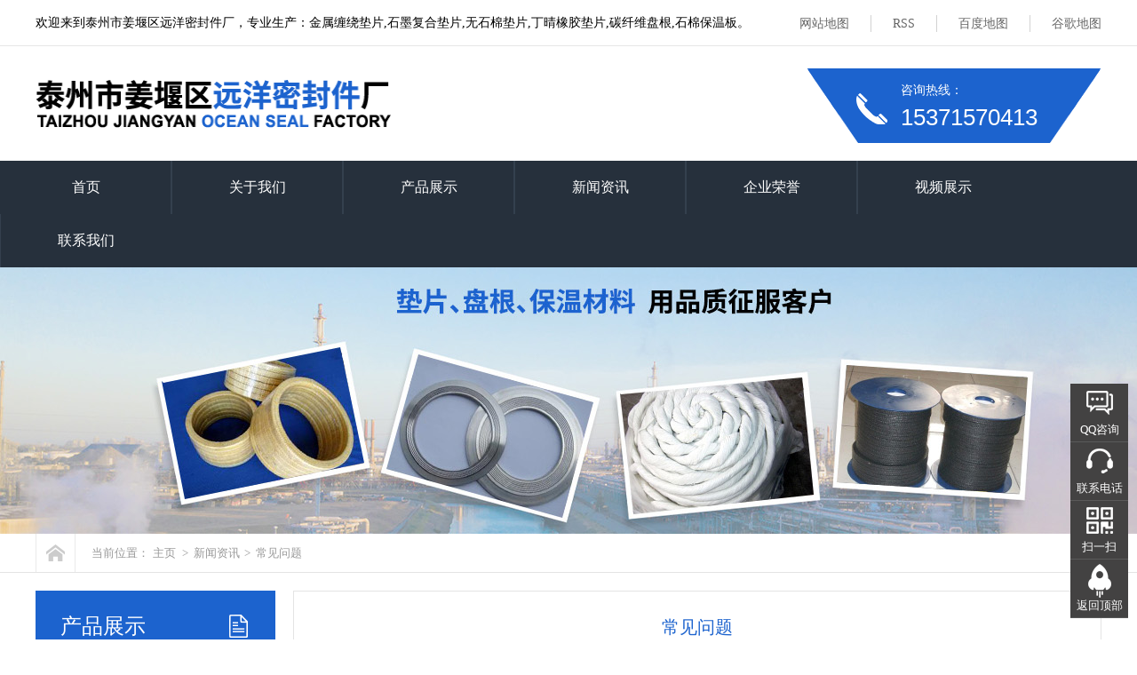

--- FILE ---
content_type: text/html; Charset=utf-8
request_url: http://www.yymfj.com/list/?10_1.html
body_size: 27724
content:
<!DOCTYPE html PUBLIC "-//W3C//DTD XHTML 1.0 Transitional//EN" "http://www.w3.org/TR/xhtml1/DTD/xhtml1-transitional.dtd">
<html xmlns="http://www.w3.org/1999/xhtml">
<head>
<meta http-equiv="Content-Type" content="text/html; charset=utf-8" />
<title>常见问题-泰州市姜堰区远洋密封件厂</title>
<meta name="Keywords" content="缠绕垫片,金属缠绕垫片,石墨复合垫片,无石棉垫片,丁晴橡胶垫片,碳纤维盘根,石棉保温板" >
<meta name="Description" content="泰州市姜堰区远洋密封件厂专业生产缠绕垫片,金属缠绕垫片,石墨复合垫片,无石棉垫片,丁晴橡胶垫片,碳纤维盘根,石棉保温板." >
<link rel="shortcut icon" type="image/x-icon" href="/favicon.ico" />
<link href="/Templates/cn/css/common.css" rel="stylesheet" type="text/css">
<link href="/Templates/cn/css/style.css" rel="stylesheet" type="text/css">
<link href="/Templates/cn/css/temp.css" rel="stylesheet" type="text/css">
<script type="text/javascript" src="/Templates/cn/js/1.9.1jquery.min.js"></script>
<script src="/Templates/cn/js/index.js" type="text/javascript"></script>
</head>
<script>
(function(){
    var bp = document.createElement('script');
    var curProtocol = window.location.protocol.split(':')[0];
    if (curProtocol === 'https') {
        bp.src = 'https://zz.bdstatic.com/linksubmit/push.js';
    }
    else {
        bp.src = 'http://push.zhanzhang.baidu.com/push.js';
    }
    var s = document.getElementsByTagName("script")[0];
    s.parentNode.insertBefore(bp, s);
})();
</script>
<body>
<!--头部开始-->
<div class="wrap-header">
  <div class="container clearfix">
    <p class="fl">欢迎来到泰州市姜堰区远洋密封件厂，专业生产：金属缠绕垫片,石墨复合垫片,无石棉垫片,丁晴橡胶垫片,碳纤维盘根,石棉保温板。</p>
    <ul class="fr">
      <li><a title="网站地图" href="/sitemap.html" target="_blank">网站地图 </a> </li>
      <li><a title="RSS" href="/rssmap.html" target="_blank">RSS</a> </li>
      <li><a title="百度地图" href="/baidu_1.xml" target="_blank">百度地图</a> </li>
      <li><a title="谷歌地图" href="/google_1.xml" target="_blank">谷歌地图</a> </li>
    </ul>
  </div>
</div>
<div class="logo">
  <div class="container clearfix">
    <h1><a href="/"><img src="/upLoad/slide/month_2101/202101131401413335.png" alt="泰州市姜堰区远洋密封件厂"></a></h1>
	<!--
    <div class="lTit">
      <p class="p1">泰州市姜堰区远洋密封件厂</p>
      <p class="p2">诚信 / 务实 / 完善 / 快速 / 放心</p>
    </div>-->
    <div class="iphone fr">
      <p> 咨询热线： <span>15371570413 </span></p>
    </div>
  </div>
</div>

<div class="dh">
  <nav>
    <ul>
      <li class=""><a href="/" title="首页">首页 </a></li>
      
      <li class=""><a href="/about/?1.html" title="关于我们">关于我们</a><i>&nbsp;&nbsp;</i>
        <ul>
          
        </ul>
      </li>
      
      <li class=""><a href="/list/?2_1.html" title="产品展示">产品展示</a><i>&nbsp;&nbsp;</i>
        <ul>
          
          <li ><a href="/list/?11_1.html" title="垫片系列" >垫片系列</a></li>
          
          <li ><a href="/list/?12_1.html" title="盘根系列" >盘根系列</a></li>
          
          <li ><a href="/list/?13_1.html" title="保温材料" >保温材料</a></li>
          
        </ul>
      </li>
      
      <li class=""><a href="/list/?3_1.html" title="新闻资讯">新闻资讯</a><i>&nbsp;&nbsp;</i>
        <ul>
          
          <li ><a href="/list/?8_1.html" title="公司新闻" >公司新闻</a></li>
          
          <li ><a href="/list/?9_1.html" title="行业动态" >行业动态</a></li>
          
          <li ><a href="/list/?10_1.html" title="常见问题" >常见问题</a></li>
          
        </ul>
      </li>
      
      <li class=""><a href="/list/?7_1.html" title="企业荣誉">企业荣誉</a><i>&nbsp;&nbsp;</i>
        <ul>
          
        </ul>
      </li>
      
      <li class=""><a href="/list/?30_1.html" title="视频展示">视频展示</a><i>&nbsp;&nbsp;</i>
        <ul>
          
        </ul>
      </li>
      
      <li class=""><a href="/about/?4.html" title="联系我们">联系我们</a><i>&nbsp;&nbsp;</i>
        <ul>
          
        </ul>
      </li>
      
    </ul>
  </nav>
</div>

<!-- nav部分 --
<div class="Nav">
  <div class="navBox container" id="navBox">
    <ul class="navUl" id="nav">
      <li class='navli cur'><a href="/">网站首页</a></li>
      
      <li class="navli "><a href="/about/?1.html" title="关于我们">关于我们</a></li>
      
      <li class="navli "><a href="/list/?2_1.html" title="产品展示">产品展示</a></li>
      
      <li class="navli "><a href="/list/?3_1.html" title="新闻资讯">新闻资讯</a></li>
      
      <li class="navli "><a href="/list/?7_1.html" title="企业荣誉">企业荣誉</a></li>
      
      <li class="navli "><a href="/list/?30_1.html" title="视频展示">视频展示</a></li>
      
      <li class="navli "><a href="/about/?4.html" title="联系我们">联系我们</a></li>
      
    </ul>
  </div>
</div>-->


<div class="aboutBanner mub01InpageBannerr" style='background:url(/upLoad/sort/month_2012/202012291332241745.jpg) no-repeat center top;'> </div>
<div class="mub02MainContent">
<div class="mub02address">
  <div class="container">
    <div class="con clearfix"> <a href="/" title="首页" class="homePage"></a>
      <p> 当前位置：<a href='/'>主页</a>  &nbsp;>&nbsp;<a href="/list/?3_1.html">新闻资讯</a>&nbsp;>&nbsp;<a href="/list/?10_1.html">常见问题</a>  </p>
    </div>
  </div>
</div>
<div class="proList">
<div class="container clearfix">
<div class="InpageSidebar01">
  <div class="top">
    <h2>产品展示</h2>
  </div>
  <div class="classify">
  
    <div class='box'> <i></i>
      <dl class='clearfix'>
        <dt><a href="/list/?11_1.html" title="垫片系列">垫片系列</a></dt>
        <dd>
          
          <p><a href="/list/?14_1.html" title="金属缠绕垫片">金属缠绕垫片</a></p>
          
          <p><a href="/list/?15_1.html" title="石墨垫片">石墨垫片</a></p>
          
          <p><a href="/list/?16_1.html" title="膨体四氟乙烯垫片">膨体四氟乙烯垫片</a></p>
          
          <p><a href="/list/?17_1.html" title="金属齿形垫片">金属齿形垫片</a></p>
          
          <p><a href="/list/?18_1.html" title="金属包覆垫片">金属包覆垫片</a></p>
          
          <p><a href="/list/?19_1.html" title="石棉垫片">石棉垫片</a></p>
          
          <p><a href="/list/?20_1.html" title="金属环垫片">金属环垫片</a></p>
          
          <p><a href="/list/?21_1.html" title="非石棉垫片">非石棉垫片</a></p>
          
          <p><a href="/list/?22_1.html" title="法兰垫片">法兰垫片</a></p>
          
        </dd>
      </dl>
    </div>
	 
    <div class='box'> <i></i>
      <dl class='clearfix'>
        <dt><a href="/list/?12_1.html" title="盘根系列">盘根系列</a></dt>
        <dd>
          
          <p><a href="/list/?23_1.html" title="石墨盘根">石墨盘根</a></p>
          
          <p><a href="/list/?24_1.html" title="四氟盘根">四氟盘根</a></p>
          
          <p><a href="/list/?25_1.html" title="芳纶盘根">芳纶盘根</a></p>
          
          <p><a href="/list/?26_1.html" title="碳纤维盘根">碳纤维盘根</a></p>
          
          <p><a href="/list/?27_1.html" title="苎麻盘根">苎麻盘根</a></p>
          
        </dd>
      </dl>
    </div>
	 
    <div class='box'> <i></i>
      <dl class='clearfix'>
        <dt><a href="/list/?13_1.html" title="保温材料">保温材料</a></dt>
        <dd>
          
          <p><a href="/list/?28_1.html" title="石棉制品">石棉制品</a></p>
          
          <p><a href="/list/?29_1.html" title="陶瓷纤维制品">陶瓷纤维制品</a></p>
          
        </dd>
      </dl>
    </div>
	  
	
  </div>
  <!--热门关键词-->
  
  <div class="sidebarLinkUs">
    <h3>热门关键词</h3>
    <div class="tagleft">
      <ul>
        
        <li> <a title="金属缠绕垫片" href="/taglist.asp?tag=金属缠绕垫片" target="_blank">金属缠绕垫片</a></li>
        
        <li> <a title="基本型金属缠绕垫片" href="/taglist.asp?tag=基本型金属缠绕垫片" target="_blank">基本型金属缠绕垫片</a></li>
        
        <li> <a title="石墨复合垫片" href="/taglist.asp?tag=石墨复合垫片" target="_blank">石墨复合垫片</a></li>
        
        <li> <a title="Teflon垫片" href="/taglist.asp?tag=Teflon垫片" target="_blank">Teflon垫片</a></li>
        
        <li> <a title="不锈钢缠绕垫片" href="/taglist.asp?tag=不锈钢缠绕垫片" target="_blank">不锈钢缠绕垫片</a></li>
        
        <li> <a title="增强石墨盘根" href="/taglist.asp?tag=增强石墨盘根" target="_blank">增强石墨盘根</a></li>
        
        <li> <a title="缠绕垫片" href="/taglist.asp?tag=缠绕垫片" target="_blank">缠绕垫片</a></li>
        
        <li> <a title="全镍基石墨盘根" href="/taglist.asp?tag=全镍基石墨盘根" target="_blank">全镍基石墨盘根</a></li>
        
        <li> <a title="带劲法兰垫片" href="/taglist.asp?tag=带劲法兰垫片" target="_blank">带劲法兰垫片</a></li>
        
        <li> <a title="垫片" href="/taglist.asp?tag=垫片" target="_blank">垫片</a></li>
        
        <li> <a title="石棉布" href="/taglist.asp?tag=石棉布" target="_blank">石棉布</a></li>
        
        <li> <a title="芳纶纤维盘根" href="/taglist.asp?tag=芳纶纤维盘根" target="_blank">芳纶纤维盘根</a></li>
        
      </ul>
    </div>
  </div>
  
  <!--联系我们-->
  <div class="sidebarLinkUs">
    <h3>联系我们</h3>
    <p>联系人：许来进</p>
    <p>手机：15371570413</p>
    <p>网址：www.yymfj.com</p>
    <p>地址：泰州市姜堰市蒋垛镇盐大工业园区</p>
    <a href="https://tb.53kf.com/code/client/a4881493d1efe27c604d30cdbe36a8b55/1" title="在线咨询" rel="nofollow" class="zxzx" target="_blank"> <span></span> <em>在线咨询<img src="/Templates/cn/picture/mub02_jt02.png" width="8" height="14" alt="在线咨询"></em> </a> </div>
</div>

<!--右侧内容-->
<div class="newsListSection">
  <div class="mainCon">
    <div class="mub02Title">
      <h2> 常见问题</h2>
      <i> <img src="/Templates/cn/picture/mub02title_xian01.png" alt="常见问题"></i> </div>
    <div class="newsListIntro">
      <div class="box1"> </div>
      <div class="box2">
	  
        <dl class="clearfix">
          <dt><span>19 </span> <em>2021-02 </em> </dt>
          <dd>
            <h3> <a href="/content/?139.html" title="解读下石墨垫片的归类" target="_blank">解读下石墨垫片的归类</a></h3>
            <p> <a href="/content/?139.html" title="解读下石墨垫片的归类" target="_blank"> 石墨垫片由纯石墨板或金属材料（齿块、平板电脑、网）提升石墨板激光切割或冲压模具而成，具备诸多的密封性特性，如：热平稳、自光洁、抗腐蚀、不脆化、没发脆等，在严苛的工作状况标准能长期性平稳的应用，非常少要求维护保养。里衬材料可选不一样金属板材。形式可选择无包边，内包边，外包边，內外包边。高纯石墨激光切割垫片是以纯石墨板开洞或激光切割而成的，它具备优良的防腐蚀，耐高温/超低温，优良的缩紧回弹力和高韧... </a> </p>
            <span> </span> <a href="/content/?139.html" title="解读下石墨垫片的归类" class="more" target="_blank"> <img src="/Templates/cn/image/46.png" width="37" height="74" alt="查看详情"></a> </dd>
        </dl>
		 
        <dl class="clearfix">
          <dt><span>09 </span> <em>2021-02 </em> </dt>
          <dd>
            <h3> <a href="/content/?136.html" title="讲下非金属垫片的密封性实际效果?" target="_blank">讲下非金属垫片的密封性实际效果?</a></h3>
            <p> <a href="/content/?136.html" title="讲下非金属垫片的密封性实际效果?" target="_blank"> 非金属垫片是垫片的一种，垫片本身是有很多种多样的，像金属缠绕垫，非金属垫片等。在说非金属垫片前，大家先跟大伙儿简易引荐一下垫片，垫片也有些人把它称为密封圈，一般的功效便是用于衔接电子器件和螺帽中间的拧紧。一般类比普遍的便是环形或是椭圆型正中间有圆洞的片状。垫片可以分散化螺帽的负载，也有避震及其降低磨坏的功效。垫片在工业设备的运行起來拧紧平稳的功效，因此 应用率還是挺高的。并非金属垫片有非常好的密封... </a> </p>
            <span> </span> <a href="/content/?136.html" title="讲下非金属垫片的密封性实际效果?" class="more" target="_blank"> <img src="/Templates/cn/image/46.png" width="37" height="74" alt="查看详情"></a> </dd>
        </dl>
		 
        <dl class="clearfix">
          <dt><span>31 </span> <em>2021-01 </em> </dt>
          <dd>
            <h3> <a href="/content/?133.html" title="那麼金属缠绕垫片是怎样归类的呢?" target="_blank">那麼金属缠绕垫片是怎样归类的呢?</a></h3>
            <p> <a href="/content/?133.html" title="那麼金属缠绕垫片是怎样归类的呢?" target="_blank"> 在工业生产消費或日常日常生活，大家经常要把俩件东西固定不动在一同，尤其是法兰，为了更好地牢固密封，大家常常用金属缠绕垫片把东西包在法兰上，它是一种十分合理的固定不动和密封材料，那麼金属缠绕垫片有哪些的归类呢？金属缠绕垫片可以根据不一样的种类分成带二环路的压根金属缠绕垫片和金属缠绕垫片。金属缠绕垫片结构相对密度可依据不一样的卡紧力要求来生产制造，并运用內外钢环来操纵其较大 卡紧度，缠绕垫片触碰的法兰... </a> </p>
            <span> </span> <a href="/content/?133.html" title="那麼金属缠绕垫片是怎样归类的呢?" class="more" target="_blank"> <img src="/Templates/cn/image/46.png" width="37" height="74" alt="查看详情"></a> </dd>
        </dl>
		 
        <dl class="clearfix">
          <dt><span>28 </span> <em>2021-01 </em> </dt>
          <dd>
            <h3> <a href="/content/?130.html" title="详说下苎麻盘根的定编方式?" target="_blank">详说下苎麻盘根的定编方式?</a></h3>
            <p> <a href="/content/?130.html" title="详说下苎麻盘根的定编方式?" target="_blank"> 苎麻盘根由经预浸PTFE保湿乳液的高质量苎蔴长纤维纺织成。盘根手工编织全过程中再度充足预浸颜色偏浅的独特四氟保湿乳液及隔绝剂，它不容易使商品遭受环境污染，对泵轴或阀座不容易产生磨坏。适用各种各样水体、海水、海水、原料油、长链脂肪酸、弱酸性、碱性等。广泛运用于酿造业、造纸工业、饮品业、航运业并特意特定用以食品类和药品工业生产的各种泵、精练机器设备、过滤装置、闸阀、飞机螺旋桨等耐磨性能的自然环境中尤其... </a> </p>
            <span> </span> <a href="/content/?130.html" title="详说下苎麻盘根的定编方式?" class="more" target="_blank"> <img src="/Templates/cn/image/46.png" width="37" height="74" alt="查看详情"></a> </dd>
        </dl>
		 
        <dl class="clearfix">
          <dt><span>25 </span> <em>2021-01 </em> </dt>
          <dd>
            <h3> <a href="/content/?127.html" title="看一下金属缠绕垫片能充分发挥哪些的工作?" target="_blank">看一下金属缠绕垫片能充分发挥哪些的工作?</a></h3>
            <p> <a href="/content/?127.html" title="看一下金属缠绕垫片能充分发挥哪些的工作?" target="_blank"> 跟工业生产法兰盘触碰类比多的人就知道，对法兰的密封性要求是很高的，因为法兰里面一般是滚动轴承，而滚动轴承在运行的时候一般情况下不是随意拆卸的，因此 金属缠绕垫片充分发挥了非常大的功效。倘若密封性特性不太好得话，里边的黄油或是其他燃气就会泄漏，或是变干。传统式的工业设备中怎样应用金属缠绕垫片的，在金属缠绕垫片沒有展现的时候，经常大部分公司全是选用羊皮纸垫或是爽快不用的，比如说一般的电力机车生产厂家，... </a> </p>
            <span> </span> <a href="/content/?127.html" title="看一下金属缠绕垫片能充分发挥哪些的工作?" class="more" target="_blank"> <img src="/Templates/cn/image/46.png" width="37" height="74" alt="查看详情"></a> </dd>
        </dl>
		 
        <dl class="clearfix">
          <dt><span>22 </span> <em>2021-01 </em> </dt>
          <dd>
            <h3> <a href="/content/?124.html" title="如何掌握下金属缠绕垫片的制作加工工艺?" target="_blank">如何掌握下金属缠绕垫片的制作加工工艺?</a></h3>
            <p> <a href="/content/?124.html" title="如何掌握下金属缠绕垫片的制作加工工艺?" target="_blank"> 金属缠绕垫片易错成语是缠绕而成的，详尽是由金属带和其他高纯石墨化学纤维，四氟化学纤维带经缠绕机缠绕而成，因为其独特的生产制造加工工艺，促使性能出色，被称作是回弹力好的垫片，金属缠绕垫片做为一种机封垫片，获得了广泛的认同，还被称作回弹力性能好的密封性垫片。金属缠绕垫片是历经缠绕而成，可是其材料变化莫测，从金属材料到非金属材料，可是纯高纯石墨和金属材料不在报名参加的情况下真是不太可能相融，也有金属材料... </a> </p>
            <span> </span> <a href="/content/?124.html" title="如何掌握下金属缠绕垫片的制作加工工艺?" class="more" target="_blank"> <img src="/Templates/cn/image/46.png" width="37" height="74" alt="查看详情"></a> </dd>
        </dl>
		 
        <dl class="clearfix">
          <dt><span>19 </span> <em>2021-01 </em> </dt>
          <dd>
            <h3> <a href="/content/?121.html" title="详细说明下石棉盘根的适用范围?" target="_blank">详细说明下石棉盘根的适用范围?</a></h3>
            <p> <a href="/content/?121.html" title="详细说明下石棉盘根的适用范围?" target="_blank"> 石棉盘根用以弱强酸强碱、液氯、水、成品油介质、阀门、作填料密封防腐蚀密封性实际效果佳。化学纤维盘根一种传热性能好、耐腐蚀、适用各种有机溶剂、车用汽油、水、液态氮介质的泵、阀门、反响釜密封性（另一种传热性能好、耐腐蚀、耐热、适用高速运行标准下的动、填料密封）。聚四氟乙烯盘根是以纯聚四氟乙烯分散化环氧树脂为原材料，先做成干料塑料薄膜，再历经捻线，织成盘根。这类聚四氟乙烯无别的添加剂，可广泛用以食品类、... </a> </p>
            <span> </span> <a href="/content/?121.html" title="详细说明下石棉盘根的适用范围?" class="more" target="_blank"> <img src="/Templates/cn/image/46.png" width="37" height="74" alt="查看详情"></a> </dd>
        </dl>
		 
        <dl class="clearfix">
          <dt><span>16 </span> <em>2021-01 </em> </dt>
          <dd>
            <h3> <a href="/content/?118.html" title="四氟垫片包复层关键起耐腐蚀功效" target="_blank">四氟垫片包复层关键起耐腐蚀功效</a></h3>
            <p> <a href="/content/?118.html" title="四氟垫片包复层关键起耐腐蚀功效" target="_blank"> 四氟垫片包复层关键起耐腐蚀功效，一般由聚四氟乙烯材料做成，置入物（填充料）为延展性不错的带或没有金属材料提升层的非金属材料密封性材料，一般为石棉橡胶板。该密封垫圈根据外壳结构不一样，分V型、U型及L型。原油、化工厂、制药业及食品产业中的一些器皿、管路、闸阀对接。为确保原材料清理也经常选用聚四氟乙烯垫圈终止密封性。它广泛运用于各种各样强碱、强酸、强空气氧化、氢气和不允环境污染物质的密封性。收拢石墨垫... </a> </p>
            <span> </span> <a href="/content/?118.html" title="四氟垫片包复层关键起耐腐蚀功效" class="more" target="_blank"> <img src="/Templates/cn/image/46.png" width="37" height="74" alt="查看详情"></a> </dd>
        </dl>
		 
        <dl class="clearfix">
          <dt><span>13 </span> <em>2021-01 </em> </dt>
          <dd>
            <h3> <a href="/content/?115.html" title="带你看一下金属缠绕垫的功效?" target="_blank">带你看一下金属缠绕垫的功效?</a></h3>
            <p> <a href="/content/?115.html" title="带你看一下金属缠绕垫的功效?" target="_blank"> 金属缠绕垫是一种运用十分广泛的密封垫片。在许多 中间都是有运用，密封垫片不仅有金属材料的，也是有非金属膨胀节大家知道许多 管路全是要求密封性的，可是单独管路又不可以过长，因此 就要求终止衔接，常见管路衔接就会有法兰衔接。而金属缠绕垫一般情况下也是配法兰应用的。金属缠绕垫的设备也十分的方便，并且金属缠绕垫自身也有耐热、髙压、抗腐蚀、耐酸碱等特点。而金属缠绕垫的规范也是要根据法兰的规范而定的。换句话说... </a> </p>
            <span> </span> <a href="/content/?115.html" title="带你看一下金属缠绕垫的功效?" class="more" target="_blank"> <img src="/Templates/cn/image/46.png" width="37" height="74" alt="查看详情"></a> </dd>
        </dl>
		 
        <dl class="clearfix">
          <dt><span>10 </span> <em>2021-01 </em> </dt>
          <dd>
            <h3> <a href="/content/?112.html" title="详细说明下椭圆垫片的益处?" target="_blank">详细说明下椭圆垫片的益处?</a></h3>
            <p> <a href="/content/?112.html" title="详细说明下椭圆垫片的益处?" target="_blank"> 椭圆形垫是与挤出机螺杆末尾带槽的螺栓协作应用，弹簧垫圈机器设备在螺母下边用于防止螺母松脱。便于把难以启齿销从螺母的槽中刺入挤出机螺杆的孔中，防止螺母全自动回松，主要用以具备震荡荷载或交替变化荷载的场地。弹簧垫圈在一般机械设备产品的受力和非受力结构中运用广泛。其特点是贷款利息便宜、安裝方便，适用装拆不断的位置。可是弹簧垫圈的紧固才能很低，椭圆形垫起协作螺丝螺栓应用的zui主要的效果就是紧固。弹簧垫圈... </a> </p>
            <span> </span> <a href="/content/?112.html" title="详细说明下椭圆垫片的益处?" class="more" target="_blank"> <img src="/Templates/cn/image/46.png" width="37" height="74" alt="查看详情"></a> </dd>
        </dl>
		 
      </div>
    </div>
    <div class="clear"> </div>
    <div class="cms_page">
       <span class='nolink'>上一页</span><span><font color=red>1</font></span><a href="?10_2.html">2</a><a href='?10_2.html'>下一页</a> <br>
    </div>
  </div>
 <!-- 广告条 -->
  <div class="mub02Ad">
    <div class="figure"> <img src="/Templates/cn/picture/20171112144331_62961.png" alt="关于我们"> </div>
    <div class="conBox">
      <h3>泰州市姜堰区远洋密封件厂</h3>
      <p> 专业生产：金属缠绕垫片,石墨复合垫片,无石棉垫片,丁晴橡胶垫片,碳纤维盘根,石棉保温板...</p>
      <div class="box clearfix"> <a href="https://tb.53kf.com/code/client/a4881493d1efe27c604d30cdbe36a8b55/1" title="在线咨询" rel="nofollow" class="zxzx" target="_blank"> <span></span> <em>在线咨询<img src="/Templates/cn/picture/mub02_jt02.png" width="8" height="14" alt="在线咨询"></em> </a>
        <div class="phone"> <span>咨询热线</span> <em> 15371570413</em> </div>
      </div>
    </div>
  </div>
</div>
</div>
</div>
</div>
<script type="text/javascript" src="/inc/AspCms_Statistics.asp"></script><div class="wrap-footer" id="demo">
  <div class="container">
    <div class="fTop clearfix"> 
	 
	 
      
	 
      <ul class="ful1">
        <li><a href="/list/?2_1.html" title="产品展示">产品展示</a></li>
        
        <li><a href="/list/?11_1.html" title="垫片系列">垫片系列</a></li>
        
        <li><a href="/list/?12_1.html" title="盘根系列">盘根系列</a></li>
        
        <li><a href="/list/?13_1.html" title="保温材料">保温材料</a></li>
        
      </ul>
	  
      
	 
      <ul class="ful1">
        <li><a href="/list/?3_1.html" title="新闻资讯">新闻资讯</a></li>
        
        <li><a href="/list/?8_1.html" title="公司新闻">公司新闻</a></li>
        
        <li><a href="/list/?9_1.html" title="行业动态">行业动态</a></li>
        
        <li><a href="/list/?10_1.html" title="常见问题">常见问题</a></li>
        
      </ul>
	  
      
      <dl>
        <dt><img src="/upLoad/sort/month_2103/202103260937378274.png" alt="二维码" width="120" height="120"></dt>
        <dd>扫一扫询价</dd>
      </dl>
      <ul class="ful2">
        <li class="li1"></li>
        <li class="li2">联系人：许来进</li>
        <li class="li3">15371570413</li>
        <li class="li4"><a href="https://tb.53kf.com/code/client/a4881493d1efe27c604d30cdbe36a8b55/1" rel="nofollow" target="_blank">在线咨询</a></li>
      </ul>
    </div>
    <p class="ficp">Copyright &copy; 2020 泰州市姜堰区远洋密封件厂 版权所有 <a href="http://beian.miit.gov.cn" target="_blank" rel="nofollow">苏ICP备13013397号</a> <a href="http://www.0523web.net" target="_blank" rel="external nofollow"><img src="/images/jszc.jpg" alt="做网站、做推广找精创网络" title="做网站、做推广找精创网络" height="15px" /></a>
&nbsp;&nbsp;<a href="https://tongji.baidu.com/web/welcome/ico?s=775c9e47a02bfa4c097f0e025e4d36b2" target="_blank" title="百度统计">百度统计</a></p>
  </div>
</div>
<!--
<div class="rtTop" style="display: block;">
  <h4><img src="/Templates/cn/picture/top.png" width="43" height="86" alt="返回顶部" title="返回顶部" style="top: 0px;"></h4>
</div>-->

<script type="text/javascript" src="/Templates/cn/js/top.js"></script>

<div class="floating_ck">
	<dl>
    	<dt></dt>
        <dd class="consult">
        	<span><a href="http://wpa.qq.com/msgrd?v=3&uin=1655819147&site=qq&menu=yes">QQ咨询</a></span></dd>
        <dd class="quote">
        	<span>联系电话</span>
            <div class="floating_left">15371570413</div>
        </dd>
        
        <dd class="qrcord">
        	<span>扫一扫</span>
            <div class="floating_left floating_ewm">
            	<i><img src="/upLoad/sort/month_2103/202103260937378274.png"></i>
                <p class="qrcord_p02">咨询热线<br><b>15371570413<b></p>
            </div>
        </dd>
        <dd class="return">
        	<span onClick="gotoTop();return false;">返回顶部</span>
        </dd>
    </dl>
</div>
</body>
</html>


--- FILE ---
content_type: text/css
request_url: http://www.yymfj.com/Templates/cn/css/common.css
body_size: 8667
content:
 body,div,dl,dt,dd,ul,ol,li,h1,h2,h3,h4,h5,h6,pre,form,fieldset,input,textarea,p,blockquote,th,td{margin:0;padding:0}
table{border-collapse:collapse;border-spacing:0}
table th,table td{padding:5px}
fieldset,img{border:0}
address,caption,cite,code,dfn,em,th,var{font-style:normal;font-weight:400}
ol,ul{list-style:none}
ception,th{text-align:left}
q:before,q:after{content:''}
abbr,acronym{border:0}
a{color:#666;text-decoration:none}
a:focus{outline:none}
a:hover{text-decoration:none}
.tl{text-align:left}
.tc{text-align:center}
.tr{text-align:right}
.bc{margin-left:auto;margin-right:auto}
.fl{float:left;display:inline}
.fr{float:right;display:inline}
.zoom{zoom:1}
.hidden{visibility:hidden}
.vam{vertical-align:middle}
.clear{clear:both;height:0;line-height:0;font-size:0}
p{word-spacing:-1.5px}
li{list-style:none}
p img{max-width:870px}
-moz-box-sizing:content-box;-webkit-box-sizing:content-box;box-sizing:content-box;.cur{cursor:pointer}
sup{vertical-align:baseline}
sub{vertical-align:baseline}
input,button,textarea,select,optgroup,option{font-family:inherit;font-size:inherit;font-style:inherit;font-weight:inherit}
input,button,textarea,select{*font-size:100%}
input,select{vertical-align:middle}
body{font:14px/1.231 arial,helvetica,clean,sans-serif}
select,input,button,textarea,button{font:99% arial,helvetica,clean,sans-serif}
table{font-size:inherit;font:100%;border-collapse:collapse}
pre,code,kbd,samp,tt{font-family:monospace;*font-size:108%;line-height:100%}
h1{font-size:32px}
h2{font-size:26px}
h3{font-size:20px}
h4{font-size:14px}
h5{font-size:12px}
h6{font-size:10px}
.clearfix:after{content:'';display:block;clear:both;height:0;visibility:hidden}
.clearfix{zoom:1}
body{background-color:#fff;overflow-x:hidden;color:#000;font-size:14px;font-family:微软雅黑;position:relative;min-width:1200px;width:100%}
.content,.container{margin-left:auto;margin-right:auto;width:1200px}
.wrap-header{height:51px;border-bottom:1px solid #e6e6e6;position:relative;z-index:9}
.wrap-header p{height:51px;line-height:51px}
.wrap-header ul{padding-top:17px}
.wrap-header ul li{float:left;height:19px;line-height:19px;padding-left:24px;margin-left:24px;border-left:1px solid #d2d2d2;position:relative}
.wrap-header ul li:first-child{border-left:none}
.wrap-header ul li a:hover{color:#1c63ce}
.wrap-header ul li span{display:none;width:120px;height:120px;position:absolute;left:-5px;top:18px;padding-top:16px}
.wrap-header ul li img{display:block;width:120px;height:120px}
.wrap-header ul li:hover span{display:block}
.logo .container{height:129px;position:relative}
#logo2{position:absolute;left:0;top:25px}
.logo h1{position:absolute;left:0;top:25px}
.logo h1 img{display:block;width:400px;height:80px}
.logo .lTit{position:absolute;left:120px;top:35px}
.logo .lTit .p1{font-size:24px;font-weight:700;color:#333;margin-bottom:12px}
.logo .lTit .p2 span{margin-left:25px;border-left:1px solid #bfbfbf;padding-left:30px}
.logo .lTit .p2 span:first-child{border-left:none;margin-left:0;padding-left:0}
.logo .iphone{margin:25px 0 0;overflow:hidden;display:block;line-height:30px;background:url(../image/top_tel.png) no-repeat 0 0;width:332px;height:84px;color:#fff;position:absolute;top:0;right:0}
.logo .iphone p{padding:10px 0 0 106px;display:block}
.logo .iphone span{font-size:26px;display:block;font-family:arial}

.dh{background-color:#26303c;}
.dh nav{display:table;margin:0 auto;}
.dh ul{margin:0;padding:0;list-style:none;}
.dh ul ul{opacity:0;position:absolute;top:160%;visibility:hidden;transition:all .4s ease;-webkit-transition:all .4s ease; z-index:999;}
.dh ul ul li:hover > ul{top:0%;left:100%;opacity:1;visibility:visible;}
.dh ul li:hover > ul{opacity:1;top:100%;visibility:visible;}
.dh ul li{ width:193px;float:left;position:relative;background-color:#26303c;cursor: pointer;}
.dh ul li a{ text-align:center;display: block;height: 60px;line-height: 60px;color: #fff;font-size: 16px;position: relative;}

.dh ul ul li{float:none; border-bottom:1px solid #34404e;}
.dh ul ul li a{text-align:center; height:40px; line-height:40px;}
.dh li:first-child > i{display: none;}
.dh li > i{content: '';position: absolute;width: 0;height: 100%;top: 0;left: -1px;border-style: solid;border-width: 0 0.5px;border-color: transparent #34404e transparent #34404e;}
.dh li:hover > a,.dh li.cur > a{color: #fff;background-color: #1c63ce;}
.dh ul li:hover{background-color:#1c63ce;}
.dh ul li a:hover{background-color:#1c63ce; color:#fff;}


/*
.Nav{height:60px;width:100%;z-index:1;background:#26303c}
.Nav .navUl{width:102%}
.Nav .navUl>li{font-size:15px;float:left;height:60px;position:relative}
.Nav .navUl>li>a{display:block;color:#666;height:60px;line-height:60px;text-decoration:none;position:relative;border-left:1px solid #34404e;color:#fff;font-size:16px;padding:0 64px}
.Nav .navUl>li:first-child>a{border-left:none}
.Nav .navUl>li:hover,.Nav .navUl>li.cur{}
.Nav .navUl>li:hover>a,.Nav .navUl>li.cur>a{background:#1c63ce;color:#fff}*/
.wrap-footer{background:#242424}
.wrap-footer .fTop{padding:25px 0 30px;border-bottom:1px solid #797979}
.wrap-footer .ful1{float:left;margin-left:100px}
.wrap-footer .ful1:first-child{margin-left:0}
.wrap-footer .ful1 li{margin-bottom:16px}
.wrap-footer .ful1 li a{color:#fff}
.wrap-footer .ful1 li a:hover{color:#1c63ce}
.wrap-footer .ful1 li:first-child{margin-bottom:20px;font-weight:700;font-size:18px}
.wrap-footer dl{float:left;text-align:center;color:#fff;margin-left:120px}
.wrap-footer dl dt{overflow:hidden;margin-bottom:10px}
.wrap-footer .ful2{float:right;margin-right:80px}
.wrap-footer .ful2 li.li1{font-size:16px;margin-bottom:15px;color:#fff}
.wrap-footer .ful2 li.li2{font-size:16px;margin-bottom:15px;color:#fff}
.wrap-footer .ful2 li.li3{font-size:28px;margin-bottom:15px;color:#1c63ce;font-weight:700}
.wrap-footer .ful2 li.li4 a{display:block;height:45px;width:186px;line-height:45px;text-align:center;font-size:14px;font-weight:700;color:#1c63ce;background:#fff;border-radius:5px}
.wrap-footer .ful2 li.li4 a:hover{background:#1c63ce;color:#fff}
.wrap-footer .ficp{height:53px;line-height:53px;text-align:center;color:#fff}
.wrap-footer .ficp a{color:#fff}
.wrap-footer .ficp a:hover{color:#73a146}
.header{width:100%;overflow:hidden;background-color:#fff}
.header .header_nav{overflow:hidden;width:100%;height:60px;position:relative}
.header .header_nav b{display:block;width:458px;height:3px;background-color:#ff5b00;position:absolute;left:0;top:0}
.header .header_nav p{width:0;height:3px;background-color:#ff5b00}
.header .header_nav ul{overflow:hidden;height:57px}
.header .header_nav li{float:left;line-height:57px;font-size:14px;padding:0 10px}
.header .header_nav li a{color:#fff;text-decoration:none;display:block}
.header .header_nav .first{background:0 0}
.header .header_nav .cur a,.header .header_nav li:hover a{color:#ff5b00;font-weight:700}
.retop ul{overflow:hidden}
.retop li{float:left;margin-left:10px}
.retop li img{display:block}
.rtTop{width:43px;height:43px;overflow:hidden;position:fixed;top:80%;right:46%;margin-right:-615px;cursor:pointer;display:none}
.rtTop h4{width:43px;height:43px;overflow:hidden;position:relative}
.rtTop img{display:block;position:absolute;top:0;left:0}



/*客服*/
.floating_ck{position:fixed;right:10px;top:60%;}
.floating_ck dl dd{position:relative;width:65px;height:65px;background-color:#434242;border-bottom:solid 1px #5a5a5a;text-align:center;background-repeat:no-repeat;background-position:center 20%;cursor:pointer; font-weight:300; font-size:13px;}
.floating_ck dl dd:hover{background-color:#1c63ce;border-bottom:solid 1px #1c63ce;}
.floating_ck dl dd:hover .floating_left{display:block;}
.consult{background-image:url(../image/icon0701/zxicon.png);}
.consult a{ color:#FFFFFF;}
.quote{background-image:url(../image/icon0701/kficon.png);}
.qrcord{background-image:url(../image/icon0701/erweima.png);}
.return{background-image:url(../image/icon0701/fanhui.png);}
.floating_ck dd span{color:#fff;display:block;padding-top:44px;}
.floating_left{position:absolute;left:-160px;top:0px;width:160px;height:65px;background-color:#1c63ce;border-bottom:solid 1px #1c63ce;display:none;color:#fff;line-height:65px; font-size:18px; font-weight:bold;}
.floating_left a{color:#fff;line-height:65px;}
.floating_ewm{height:225px;top:-160px;}
.floating_ewm i img{display:block;width:145px;height:145px;margin:auto;margin-top:7px;}
.floating_ewm p{color:#fff;margin-top:5px;}
.floating_ewm .qrcord_p01{font-size:12px;line-height:20px;}
.floating_ewm .qrcord_p02{font-size:16px; line-height:24px;}


--- FILE ---
content_type: text/css
request_url: http://www.yymfj.com/Templates/cn/css/style.css
body_size: 53110
content:
 #nodata{padding:80px;padding-left:150px;border:solid 1px #eee;margin:10px 0;background:url(/*http://demoall.admin868.com/demo946/style/images/nodata.gif*/) no-repeat 20px 20px}
.mub01InpageBannerr{width:100%;height:300px}
.mub01InpageBannerr a{display:block;margin:0 auto;height:300px}
.mub01MainContent{width:100%;background:#f4f4f4;padding-bottom:30px}
#paging ul{width:898px}
#paging .paging{margin-top:20px}
.InpageSearch{width:100%}
.InpageSearch .top{padding-top:52px;height:108px;background:#e5e5e5}
.InpageSearch .Input{width:608px;height:57px;position:relative;margin:0 auto}
.InpageSearch .Input input{width:520px;height:57px;line-height:57px;padding:0 60px 0 28px;font-size:16px;color:#333;border:none;background:url(../image/inpagesearchbg01.png) no-repeat center;outline:none}
.InpageSearch .Input a{display:block;width:47px;height:47px;position:absolute;right:4px;top:4px}
.InpageSearch .mainCon{padding:30px;background:#fff}
.InpageSearch .mainCon .conBox .searchTitle{margin-bottom:20px;font-size:24px;color:#333;font-weight:400}
.InpageSearch .mainCon .conBox .box{width:100%}
.InpageSearch .mainCon .conBox .box li{padding:20px 0 1px;border-bottom:1px solid #e5e5e5}
.InpageSearch .mainCon .conBox .box li:first-child{border-top:1px solid #e5e5e5}
.InpageSearch .mainCon .conBox .box li h3{font-size:16px;color:#333;font-weight:400}
.InpageSearch .mainCon .conBox .box li h3 a{color:#333;text-decoration:none}
.InpageSearch .mainCon .conBox .box li p.p1{font-size:14px;color:#666;line-height:20px;margin-top:18px}
.InpageSearch .mainCon .conBox .box li p.p1 a{color:#666;text-decoration:none}
.InpageSearch .mainCon .conBox .box li p.p2{overflow:hidden;height:16px;line-height:16px;margin-top:30px}
.InpageSearch .mainCon .conBox .box li p.p2 span{display:block;float:left;font-size:14px;color:#666}
.InpageSearch .mainCon .conBox .box li p.p2 a{display:block;float:left;font-size:14px;color:#666;font-family:arial;margin-left:32px;background:url(../image/inpagesearch_icon02.png) no-repeat left center;padding-left:24px}
.InpageSearch .mainCon .conBox .box li:hover h3 a{color:#1c63ce}
.InpageSearch .mainCon .conBox .box li.cpsosu{float:left}
.InpageSearch .mainCon .conBox .box li.cpsosu .Pic{display:block;width:300px;height:282px;overflow:hidden;float:left}
.InpageSearch .mainCon .conBox .box li.cpsosu .Pic img{display:block;transform:scale(1);transition:all 2s ease-out;width:300px;height:252px}
.InpageSearch .mainCon .conBox .box li.cpsosu:hover .Pic img{transform:scale(1.2)}
.InpageSearch .mainCon .conBox .box li.cpsosu .intro{padding:0 32px 0;width:776px;float:left}
.map_main{overflow:hidden;border:solid 5px #f0f0f0;margin:20px 0;padding-bottom:30px;background:#fff}
.sitemap_con{width:1120px;margin:0 auto;color:#666}
.sitemap_con .map_top{border-bottom:solid 1px #d7d7d7}
.sitemap_con .map_top img{float:left}
.site_r_link{width:136px;margin-top:20px;border:1px solid #cdcdcd;background:#f8f8f8;padding:5px 10px;float:right}
.site_plc{background:url(../image/ico27.gif) no-repeat 0 11px;padding:5px 0;text-indent:10px}
.sitemap_con h4{line-height:30px;margin:10px 0;margin-right:10px;width:100%}
.sitemap_con h4 a{color:#000;font-size:18px}
.b4{border:1px dashed #efefef;padding:10px 5px}
.b4 ul{padding:0 11px}
.b4 li{float:left;line-height:25px;height:25px;text-overflow:ellipsis;white-space:nowrap;width:342px;overflow:hidden;margin:0 10px}
.b4 li a{color:#000}
.b4 li a:hover{color:#1c63ce}
.qcfd{float:none}
.mub02Title{width:870px;text-align:center;margin:0 auto}
.mub02Title h2{font-size:20px;color:#1c63ce;font-weight:400}
.mub02Title h2 a{color:#1c63ce;text-decoration:none;font-weight:700}
.mub02Title i{display:block;width:870px;height:3px;margin-top:26px}
.mub02Title i img{display:block;width:870px;height:3px}
.mub02Top{width:870px;margin:0 auto;padding-top:20px}
.mub02Top h2{font-size:18px;color:#1c63ce;font-weight:400;height:40px;border-bottom:1px solid #e4e4e4}
.mub02Top2{width:100%;height:83px;background:url(../image/mub02top2bg.jpg) no-repeat center top}
.mub02Top2 h3{float:left;height:80px;line-height:80px;font-size:20px;color:#1c63ce}
.mub02Top2 h3 em{font-weight:700}
.mub02Top2 a.more{display:block;font-size:13px;color:#999;line-height:80px;float:right}
.mub02Top2 i img{display:block}
.mub02Top2 i{display:block}
.InpageSidebar01{width:270px;float:left}
.InpageSidebar01 .top{width:100%;height:80px;background:#1c63ce}
.InpageSidebar01 .top h2{height:80px;text-indent:28px;background:url(../image/inpagesidebar01_icon01.png) no-repeat 218px center;line-height:80px;font-size:24px;color:#fff;font-weight:400}
.InpageSidebar01 .top h2 a{color:#fff;text-decoration:none;font-weight:700}
.InpageSidebar01 .classify .box{border:1px solid #e4e4e4;border-top:none;position:relative}
.InpageSidebar01 .classify .box:first-child{border-top:1px solid #e4e4e4}
.InpageSidebar01 .classify dl{padding:14px 19px 18px 30px}
.InpageSidebar01 .classify dt{font-size:20px;color:#333;background:url(../image/mub02_jt03.png) no-repeat 194px 6px;margin-bottom:14px}
.InpageSidebar01 .classify dt a{color:#333}
.InpageSidebar01 .classify dd p{border-left:1px solid #e4e4e4;height:35px;line-height:35px}
.InpageSidebar01 .classify dd p a{font-size:15px;color:#333;display:block;text-indent:16px;text-decoration:none}
.InpageSidebar01 .classify .box i{display:none;width:3px;height:100%;position:absolute;left:-1px;top:0;background:#1c63ce}
.InpageSidebar01 .classify .box:hover{background:#f5f5f5}
.InpageSidebar01 .classify .box:hover i{display:block}
.InpageSidebar01 .classify .box dt.cur{background:url(../image/mub02_jt04.png) no-repeat 194px 6px;font-weight:700}
.InpageSidebar01 .classify .box:hover dt a,.InpageSidebar01 .classify .box dt.cur a{color:#1c63ce;display:block;text-decoration:none}
.InpageSidebar01 .classify .box:hover dt{background:url(../image/mub02_jt04.png) no-repeat 194px 6px;font-weight:700}
.InpageSidebar01 .classify dd p:hover a,.InpageSidebar01 .classify dd p.cur a{color:#fff}
.InpageSidebar01 .classify dd p:hover,.InpageSidebar01 .classify dd p.cur{background:url(../image/mub02_jt02.png) no-repeat 194px center #1c63ce}
.InpageSidebar01 .sidebarLinkUs{border:1px solid #e4e4e4;margin-top:20px;padding:0 19px 20px;margin-bottom:20px}
.InpageSidebar01 .sidebarLinkUs h3{font-size:18px;color:#1c63ce;font-weight:400;height:59px;line-height:59px;border-bottom:1px solid #e4e4e4;margin-bottom:18px;text-indent:10px}
.InpageSidebar01 .sidebarLinkUs p{font-size:14px;color:#333;margin-bottom:12px;line-height:20px;padding:0 10px}
.InpageSidebar01 .sidebarLinkUs .zxzx{display:block;width:160px;height:50px;overflow:hidden;background:#1c63ce;text-decoration:none;margin-top:20px}
.InpageSidebar01 .sidebarLinkUs .zxzx span{display:block;width:50px;height:50px;float:left;border-right:1px solid #fff;background:url(../image/zxzx_icon01.png) no-repeat center}
.InpageSidebar01 .sidebarLinkUs .zxzx em{display:block;width:109px;height:50px;line-height:50px;text-align:center;font-size:16px;color:#fff;float:left}
.InpageSidebar01 .sidebarLinkUs .zxzx em img{display:inline-block;*display:inline-block;position:relative;top:2px;margin-left:8px}
.InpageSidebar02 .classify{border:1px solid #e4e4e4;border-top:none;position:relative}
.InpageSidebar02 .classify li{height:58px;border-top:1px solid #e4e4e4;text-indent:28px;font-size:15px;color:#333;line-height:58px;background:url(../image/mub02_jt03.png) no-repeat 224px center}
.InpageSidebar02 .classify li a{color:#333;display:block;text-decoration:none}
.InpageSidebar02 .classify li:hover,.InpageSidebar02 .classify li.cur{background:url(../image/mub02_jt04.png) no-repeat 224px center #f5f5f5}
.InpageSidebar02 .classify li:hover a,.InpageSidebar02 .classify li.cur a{color:#1c63ce;font-weight:700}
.InpageSidebar02 .classify i{display:block;width:3px;background:#1c63ce;position:absolute;left:-1px;top:0;z-index:9}
.InpageSidebar02 .xgzx{border:1px solid #e4e4e4;margin-top:20px;padding:0 19px 16px}
.InpageSidebar02 .xgzx h3{font-size:18px;color:#1c63ce;font-weight:400;height:59px;line-height:59px;border-bottom:1px solid #e4e4e4;margin-bottom:18px;text-indent:10px}
.InpageSidebar02 .xgzx p{font-size:14px;color:#333;margin-bottom:10px;padding:0 10px;overflow:hidden;text-overflow:ellipsis;white-space:nowrap}
.InpageSidebar02 .xgzx p a{color:#333}
.InpageSidebar02 .xgzx p:hover a{color:#1c63ce}
.mub02address{width:100%;border-bottom:1px solid #e4e4e4;margin-bottom:20px}
.mub02address .con{width:100%;height:43px}
.mub02address .homePage{display:block;width:43px;height:43px;background:url(../image/mub02address_homepage.png) no-repeat center;float:left;border-left:1px solid #eaeaea;border-right:1px solid #eaeaea}
.mub02address p{height:43px;width:84%;line-height:43px;font-size:13px;color:#999;float:left;margin-left:18px;overflow:hidden;white-space:nowrap;text-overflow:ellipsis}
.mub02address p a{color:#999;padding:0 4px}
.mub02address .backList{display:block;width:117px;height:43px;line-height:43px;text-align:center;border-left:1px solid #eaeaea;border-right:1px solid #eaeaea;float:right;font-size:13px;color:#999;text-decoration:none;cursor:pointer}
.mub02address .backList img{display:inline-block;*display:inline-block;margin-right:10px;position:relative;top:2px}
.mub02tjcp{border:1px solid #e4e4e4;padding:0 19px 20px;margin-top:20px}
.mub02tjcp .conBox{width:100%;margin-top:20px}
.mub02tjcp .conBox li{width:280px;float:left;margin-left:14px;text-align:center}
.mub02tjcp .conBox li:first-child{margin-left:0}
.mub02tjcp .conBox li span{display:block;width:278px;height:233px;overflow:hidden;border:1px solid #e4e4e4}
.mub02tjcp .conBox li img{display:block;transform:scale(1);transition:all 1s ease-out;width:278px;height:233px}
.mub02tjcp .conBox li:hover img{transform:scale(1.2)}
.mub02tjcp .conBox li em{display:block;font-size:14px;color:#333;margin-top:10px;overflow:hidden;white-space:nowrap;text-overflow:ellipsis}
.mub02tjcp .conBox li a{display:block;text-decoration:none}
.mub02xgyd{border:1px solid #e4e4e4;padding:0 19px 10px;margin-top:20px}
.mub02xgyd .conBox{width:100%;margin-top:22px;overflow:hidden}
.mub02xgyd .conBox ul{width:106%}
.mub02xgyd .conBox li{width:416px;overflow:hidden;margin-right:38px;float:left;margin-bottom:13px}
.mub02xgyd .conBox li a{display:block;font-size:14px;color:#333;float:left;width:302px;overflow:hidden;text-overflow:ellipsis;white-space:nowrap}
.mub02xgyd .conBox li a:hover{color:#1c63ce}
.mub02xgyd .conBox li span{display:block;font-size:14px;color:#999;font-family:arial;float:right}
.mub02Ad{background:#f5f5f5;border:1px solid #e4e4e4;position:relative;height:228px;margin-top:20px;margin-bottom:20px}
.mub02Ad .figure{width:165px;height:213px;position:absolute;left:70px;bottom:0}
.mub02Ad .figure img{display:block;width:165px;height:213px}
.mub02Ad .conBox{margin-left:308px;padding-top:48px;margin-right:24px}
.mub02Ad .conBox h3{font-size:22px;color:#1c63ce;font-weight:400}
.mub02Ad .conBox p{font-size:15px;color:#333;margin-top:6px;text-overflow:ellipsis;display:-webkit-box;-webkit-line-clamp:2;-webkit-box-orient:vertical;overflow:hidden;height:40px}
.mub02Ad .conBox .box{margin-top:20px}
.mub02Ad .conBox .box .zxzx{display:block;width:160px;height:50px;overflow:hidden;background:#1c63ce;text-decoration:none;float:left}
.mub02Ad .conBox .box .zxzx span{display:block;width:50px;height:50px;float:left;border-right:1px solid #fff;background:url(../image/zxzx_icon01.png) no-repeat center}
.mub02Ad .conBox .box .zxzx em{display:block;width:109px;height:50px;line-height:50px;text-align:center;font-size:16px;color:#fff;float:left}
.mub02Ad .conBox .box .zxzx em img{display:inline-block;*display:inline-block;position:relative;top:2px;margin-left:8px}
.mub02Ad .conBox .box .phone{float:left;margin-left:56px;background:url(../image/mub02ad_phone.png) no-repeat left center;padding-left:44px;margin-top:4px}
.mub02Ad .conBox .box .phone span{display:block;font-size:13px;color:#666}
.mub02Ad .conBox .box .phone em{display:block;font-size:24px;color:#1c63ce;font-family:arial}
.InpageSearch .mainCon .paging{border:1px solid #e4e4e4}
.paging{border-top:1px solid #e4e4e4;height:59px;text-align:center}
.paging ul{padding-top:15px}
.paging ul li{display:inline-block;border:1px solid #ccc;padding:4px 12px;margin:0 1px;line-height:24px;background:#fff;color:#999}
.paging ul li:hover{background:#1c63ce;color:#fff;border:1px solid #1c63ce}
.paging ul li:hover a{color:#fff}
.paging ul li.thisclass{display:inline-block;border:1px solid #1c63ce;padding:4px 12px;margin:0 1px;background:#1c63ce;color:#fff}
.paging ul li.thisclass a{color:#fff}
.paging ul li a{display:block;color:#999}
.paging ul li a:hover{color:#fff}
.proDetails{width:100%}
.proDetailsSection{width:910px;float:right}
.proDetailsSection .mainCon{border:1px solid #e4e4e4;padding-bottom:0}
.proDetailsIntro{width:100%;height:384px;border-bottom:1px solid #e4e4e4}
.proDetailsIntro .conL{width:458px;float:left;position:relative;height:384px;border-right:1px solid #e4e4e4}
.proDetailsIntro .conL i{display:block;width:44px;height:44px;position:absolute;z-index:9;cursor:pointer;overflow:hidden;top:50%;margin-top:-22px}
.proDetailsIntro .conL i.prev{left:-1px}
.proDetailsIntro .conL i.next{right:-1px}
.proDetailsIntro .conL .btnList{width:100%;height:10px;text-align:center;position:absolute;bottom:18px}
.proDetailsIntro .conL .btnList span{display:inline-block;width:9px;height:9px;overflow:hidden;position:relative;background:url(../image/prodetailsintro_icon01.png) no-repeat left top;margin-left:14px;cursor:pointer}
.proDetailsIntro .conL .btnList span.cur{background-position:left bottom}
.proDetailsIntro .conL .btnList span:first-child{margin-left:0}
.proDetailsIntro .conL .conBox{width:458px;height:384px;position:relative;overflow:hidden}
.proDetailsIntro .conL .conBox ul{position:absolute;top:0;left:0}
.proDetailsIntro .conL .conBox li{float:left;width:458px}
.proDetailsIntro .conL .conBox li img{display:block;width:458px;height:383.95px}
.proDetailsIntro .conR{float:right;padding-top:40px;width:391px;height:350px;position:relative;margin-right:20px}
.proDetailsIntro .conR h3{font-size:20px;color:#333;font-weight:700;height:23px;overflow:hidden}
.proDetailsIntro .conR h1{font-size:20px;color:#333;font-weight:700;height:23px;overflow:hidden}
.proDetailsIntro .conR i{display:block;height:1px;margin:15px 0 18px;background:#e4e4e4}
.proDetailsIntro .conR p{font-size:14px;color:#666;line-height:22px;height:176px;display:inline-block;overflow:hidden}
.proDetailsIntro .conR .box{width:100%;position:absolute;bottom:34px;left:0}
.proDetailsIntro .conR .box .zx{display:block;width:172px;height:53px;float:left;font-size:20px;color:#fff;line-height:53px;background:url(../image/prodetailsintrobg01.png) no-repeat center;text-align:center;text-decoration:none}
.proDetailsIntro .conR .box .zx img{position:relative;top:4px;margin-left:12px}
.proDetailsIntro .conR .box .phone{float:left;padding-left:42px;background:url(../image/prodetailsintro_phone.png) no-repeat left center;margin-left:18px;margin-top:6px}
.proDetailsIntro .conR .box .phone span{display:block;font-size:13px;color:#666}
.proDetailsIntro .conR .box .phone em{display:block;font-size:24px;color:#1c63ce;font-family:arial}
.proDetailsCanS{width:870px;margin:20px auto 0}
.proDetailsCanS .menu{width:100%;height:54px;margin-bottom:20px;border-bottom:1px solid #e4e4e4}
.proDetailsCanS .menu li{float:left;width:148px;border:1px solid #e4e4e4;height:53px;line-height:53px;text-align:center;font-size:14px;color:#000;border-left:none;border-bottom:none;cursor:pointer}
.proDetailsCanS .menu li:first-child{border-left:1px solid #e4e4e4}
.proDetailsCanS .menu li.status_on{background:#1c63ce;border-color:#1c63ce;color:#fff}
.proDetailsCanS .conBox{width:100%;background:#fff;line-height:22px}
.proDetailsCanS .conBox .box{width:100%;height:100%;background:#fff}
.proDetailsCanS .conBox .box p,.proDetailsCanS .conBox .box div{padding-top:7px;line-height:27px}
.proDetailsCanS .conBox .box img{margin:0 auto;display:block}
.proDetailsLy{width:870px;margin:30px auto 0}
.proDetailsLy .conBox .box1{width:100%;margin-top:33px}
.proDetailsLy .conBox .box1 .Input{width:427px;height:58px;border:1px solid #e4e4e4;float:left;margin-bottom:10px;margin-left:12px}
.proDetailsLy .conBox .box1 input{width:354px;padding-left:22px;padding-right:51px;font-size:16px;color:#999;line-height:58px;outline:none;border:none}
.proDetailsLy .conBox .box1 .Input1{margin-left:0}
.proDetailsLy .conBox .box1 .Input1 input{background:url(../image/prodetailsly_icon01.png) no-repeat 386px center}
.proDetailsLy .conBox .box1 .Input2 input{background:url(../image/prodetailsly_icon02.png) no-repeat 386px center}
.proDetailsLy .conBox .box1 textarea{padding-left:22px;width:795px;height:150px;border:1px solid #e0e0e0;padding-top:18px;font-size:16px;color:#999;outline:none;resize:none;background:url(../image/prodetailsly_icon03.png) no-repeat 828px 18px;padding-right:51px}
.proDetailsLy .conBox .box1 .yzmtj{margin-top:20px}
.proDetailsLy .conBox .box1 .yzmtj img{margin:10px 0 15px 15px}
.proDetailsLy .conBox .box1 .yzmtj .sr{width:250px;float:left;border:1px solid #e0e0e0}
.proDetailsLy .conBox .box1 .yzmtj .sr span{display:block;font-size:16px;color:#999;display:block;height:58px;line-height:58px;float:left;border-right:1px solid #e0e0e0;width:100px;text-align:center}
.proDetailsLy .conBox .box1 .yzmtj .sr input{padding:0 10px;width:127px;float:left;display:block;border:none;line-height:58px;font-size:16px;color:#999;height:58px;outline:none}
.proDetailsLy .conBox .box1 .yzmtj #spVerCode img{display:block;margin-top:14px;margin-left:10px;float:left;width:105px;height:38px}
.proDetailsLy .conBox .box1 .yzmtj a.p{line-height:86px;margin-left:10px}
.proDetailsLy .conBox .box1 .yzmtj .tj{display:block;width:410px;height:60px;line-height:60px;font-size:22px;color:#fff;text-decoration:none;text-align:center;background:#1c63ce;float:left}
.proList{width:100%}
.proListSection{width:910px;float:right}
.proListSection .mainCon{border:1px solid #e4e4e4;padding-top:28px;width:908px}
.proListSection .mainCon .conBox{width:870px;margin:20px auto 0;padding-bottom:30px}
.proListSection .mainCon .conBox ul{width:104%}
.proListSection .mainCon .conBox li{float:left;width:280px;margin-right:15px;margin-bottom:20px}
.proListSection .mainCon .conBox li.noMl{margin-right:0}
.proListSection .mainCon .conBox li .Pic{width:278px;height:270px;border:1px solid #e4e4e4;overflow:hidden;display:block}
.proListSection .mainCon .conBox li .Pic img{display:block;width:278px;height:270px;transform:scale(1);transition:all 1s ease-out}
.proListSection .mainCon .conBox li .intro{width:280px;height:140px;text-align:center;padding-top:14px;position:relative}
.proListSection .mainCon .conBox li .intro h3{font-size:16px;color:#333;font-weight:700;margin-bottom:12px;width:280px;overflow:hidden;text-overflow:ellipsis;white-space:nowrap}
.proListSection .mainCon .conBox li .intro h3 a{color:#333;text-decoration:none}
.proListSection .mainCon .conBox li .intro p{line-height:20px;color:#666;font-size:14px;margin-top:10px;overflow:hidden;text-overflow:ellipsis;display:-webkit-box;-webkit-line-clamp:3;-webkit-box-orient:vertical;height:62px}
.proListSection .mainCon .conBox li .intro .btn{overflow:hidden;width:241px;height:42px;background:url(../image/prolistbg01.png) no-repeat center;position:absolute;bottom:0;left:20px}
.proListSection .mainCon .conBox li .intro .btn a{display:block;width:120px;height:42px;line-height:42px;text-align:center;float:left;font-size:14px;color:#777;text-decoration:none}
.proListSection .mainCon .conBox li .intro .btn a i{display:inline-block;width:7px;height:12px;background:url(../image/mub02_jt03.png) no-repeat center;margin-left:8px;position:relative;top:2px}
.proListSection .mainCon .conBox li .intro .btn a:first-child{border-right:1px solid #eaeaea}
.proListSection .mainCon .conBox li .intro .btn a:hover{color:#fff}
.proListSection .mainCon .conBox li .intro h3 a{color:#1c63ce}
.proListSection .mainCon .conBox li .intro .btn a.more:hover{background:url(../image/prolistbg02.png) no-repeat center}
.proListSection .mainCon .conBox li .intro .btn a.more:hover i{background:url(../image/mub02_jt02.png) no-repeat center}
.proListSection .mainCon .conBox li .intro .btn a.zx:hover{background:url(../image/prolistbg03.png) no-repeat center}
.proListSection .mainCon .conBox li .intro .btn a.zx:hover i{background:url(../image/mub02_jt02.png) no-repeat center}
.proListSection .mainCon .conBox li:hover .Pic img{transform:scale(1.2)}
.fzlc{width:100%}
.fzlcSection{width:910px;float:right}
.fzlcSection .mainCon{border:1px solid #e4e4e4;padding-top:28px;width:908px}
.fzlcSection .mainCon .conBox{width:870px;margin:62px auto 0;padding-bottom:56px}
.fzlcSection .mainCon .conBox .con{margin-left:124px;border-left:1px solid #e4e4e4}
.fzlcSection .mainCon .conBox .fzlcTime{float:left;margin-left:-96px;margin-top:22px}
.fzlcSection .mainCon .conBox .fzlcTime span{font-size:32px;color:#1c63ce;font-weight:700;font-family:arial}
.fzlcSection .mainCon .conBox .fzlcTime i{display:inline-block;*display:inline-block;width:30px;height:1px;background:#1c63ce;position:relative;top:-10px;margin-left:10px}
.fzlcSection .mainCon .conBox .box{margin-top:50px}
.fzlcSection .mainCon .conBox .box:first-child{margin-top:0}
.fzlcSection .mainCon .conBox dl{float:left;margin-left:32px;width:690px}
.fzlcSection .mainCon .conBox dt{float:left;margin-right:20px}
.fzlcSection .mainCon .conBox dt img{display:block;width:250px;height:190px}
.fzlcSection .mainCon .conBox dd{float:left;width:420px}
.fzlcSection .mainCon .conBox dd p{font-size:14px;color:#333;line-height:24px}
.about{width:100%}
.aboutSection{width:910px;float:right}
.aboutSection .mainCon{border:1px solid #e4e4e4;padding-top:28px;width:908px;padding-bottom:0}
.aboutSection .mainCon .conBox{width:870px;margin:20px auto 0;padding-bottom:20px;background:#fff;line-height:24px}
.aboutSection .mainCon .conBox p{padding-top:10px;line-height:34px}
.linkUs{width:100%}
.linkUsSection{width:910px;float:right}
.linkUsSection .mainCon{border:1px solid #e4e4e4;padding-top:28px;width:908px;padding-bottom:0}
.linkUsSection .mainCon .conBox{width:870px;margin:20px auto 0;padding-bottom:20px;background:#fff;line-height:24px}
.linkUsSection .mainCon .conBox p{font-size:14px}
.linkUsSection .mainCon .linkUsIntro{width:870px;margin:40px auto 0;padding-bottom:40px}
.linkUsSection .mainCon .linkUsIntro ul li{float:left;float:left}
.linkUsSection .mainCon .linkUsIntro ul li img{display:block;width:440px;height:280px;float:left;margin-right:20px}
.linkUsSection .mainCon .linkUsIntro ul li h3{font-size:20px;color:#333;font-weight:400}
.linkUsSection .mainCon .linkUsIntro ul li p{font-size:14px;color:#333;line-height:24px;margin-top:22px}
.linkUsSection .mainCon .linkUsIntro .zxzx{display:block;width:160px;height:50px;overflow:hidden;background:#1c63ce;text-decoration:none;left:0;bottom:0}
.linkUsSection .mainCon .linkUsIntro .zxzx span{display:block;width:50px;height:50px;float:left;border-right:1px solid #e56100;background:url(../image/zxzx_icon01.png) no-repeat center}
.linkUsSection .mainCon .linkUsIntro .zxzx em{display:block;width:109px;height:50px;line-height:50px;text-align:center;font-size:16px;color:#fff;float:left}
.linkUsSection .mainCon .linkUsIntro .zxzx em img{display:inline-block;*display:inline-block;position:relative;top:2px;margin-left:8px}
.linkUsSection .linkUsAddress{width:870px;margin:0 auto}
.linkUsSection .linkUsAddress ul{border-top:1px solid #e4e4e4;border-bottom:1px solid #e4e4e4}
.linkUsSection .linkUsAddress li{width:290px;padding-top:48px;height:282px;background:url(../image/linkusaddressbg01.png) repeat-y;text-align:center;float:left}
.linkUsSection .linkUsAddress li img{display:block;margin:0 auto}
.linkUsSection .linkUsAddress li h3{margin:12px 0 42px;font-size:16px;color:#1c63ce;font-weight:400}
.linkUsSection .linkUsAddress li p{font-size:14px;color:#333;margin-bottom:6px;line-height:22px}
.linkUsSection .LinkUsMap{width:870px;margin:20px auto 0}
.linkUsSection .LinkUsMap img{display:block;width:870px;height:380px}
.proDetailsCanS .conBox .box .linkUsIntro{width:870px;margin:40px auto 0;padding-bottom:40px}
.proDetailsCanS .conBox .box .linkUsIntro ul li{float:left}
.proDetailsCanS .conBox .box .linkUsIntro ul li img{display:block;width:440px;height:280px;float:left;margin-right:20px}
.proDetailsCanS .conBox .box .linkUsIntro ul li h3{font-size:20px;color:#333;font-weight:400}
.proDetailsCanS .conBox .box .linkUsIntro ul li p{font-size:14px;color:#333;line-height:24px;margin-top:22px}
.proDetailsCanS .conBox .box .linkUsAddress{width:870px;margin:0 auto}
.proDetailsCanS .conBox .box .linkUsAddress ul{border-top:1px solid #e4e4e4;border-bottom:1px solid #e4e4e4}
.proDetailsCanS .conBox .box .linkUsAddress li{width:290px;padding-top:48px;height:282px;background:url(../image/linkusaddressbg01.png) repeat-y;text-align:center;float:left}
.proDetailsCanS .conBox .box .linkUsAddress li img{display:block;margin:0 auto}
.proDetailsCanS .conBox .box .linkUsAddress li h3{margin:12px 0 42px;font-size:16px;color:#1c63ce;font-weight:400}
.proDetailsCanS .conBox .box .linkUsAddress li p{font-size:14px;color:#333;margin-bottom:6px;line-height:22px}
.proDetailsCanS .conBox .box .linkUsAddress .LinkUsMap{width:100%;margin-top:20px}
.proDetailsCanS .conBox .box .linkUsAddress .LinkUsMap img{display:block;width:870px;height:380px}
.proDetailsCanS .conBox .box .LinkUsMap{width:100%;margin-top:20px}
.proDetailsCanS .conBox .box .LinkUsMap img{display:block;width:870px;height:380px}
.news_ul{width:106%}
.news_ul li{width:416px;overflow:hidden;margin-right:38px;float:left;margin-bottom:13px}
.news_ul li a{display:block;font-size:14px;color:#333;float:left;width:302px;overflow:hidden;text-overflow:ellipsis;white-space:nowrap}
.news_ul li a:hover{color:#1c63ce}
.news_ul li span{display:block;font-size:14px;color:#999;font-family:arial;float:right}
.inf_lc li{padding:7px 20px 0 0;border:1px solid #fff;border-radius:8px;height:130px;overflow:hidden;margin:0 0 30px;background:#f9f9f9}
.inf_lc li:hover{border-color:#1c63ce;border-radius:4px}
.inf_lc li em{padding:36px 5px 0 0;text-align:center;float:left;width:64px;overflow:hidden}
.inf_lc li em b{font-weight:100;display:block;line-height:36px;height:36px;overflow:hidden;font-size:36px;font-family:Arial;text-transform:uppercase}
.inf_lc li em span{font-weight:100;display:block;line-height:16px;height:16px;overflow:hidden;font-size:12px;font-family:Arial;text-transform:uppercase;color:#343434}
.inf_lc li p{padding:0 0 0 14px;line-height:26px;width:670px;overflow:hidden;font-size:14px;float:left;color:#666}
.inf_lc li p b{display:block;font-weight:100;color:#1c63ce;line-height:30px;height:30px;margin:5px 0;font-size:15px}
.inf_lc li p b a,.inf_lc li p b a:hover{color:#1c63ce;font-weight:700}
.inf_lc li p b a:hover{color:#1c63ce}
.inf_lc li .fr{margin:50px 0 0;width:70px;height:25px;line-height:25px;text-align:center;color:#fff;background-color:#999}
.inf_lc li .fr:hover{background:#1c63ce}
.qyfc{width:100%}
.qyfcSection{width:910px;float:right}
.qyfcSection .mainCon{border:1px solid #e4e4e4;padding-top:28px;width:908px}
.qyfcSection .mainCon .qyfcIntro{width:870px;margin:20px auto 0;padding-bottom:20px;overflow:hidden}
.qyfcSection .mainCon .qyfcIntro dt{float:left;width:600px;height:474px;float:left}
.qyfcSection .mainCon .qyfcIntro dt img{display:block;width:600px;height:474px}
.qyfcSection .mainCon .qyfcIntro dd{width:222px;float:right;position:relative;height:394px;background:#1c63ce;padding-top:80px;padding-left:48px}
.qyfcSection .mainCon .qyfcIntro dd h4{font-size:15px;color:#fff}
.qyfcSection .mainCon .qyfcIntro dd h3{font-size:24px;color:#fff}
.qyfcSection .mainCon .qyfcIntro dd span{display:block;margin-top:28px;font-size:12px;color:#fff;font-family:arial}
.qyfcSection .mainCon .qyfcIntro dd i{display:block;width:54px;height:2px;background:#fff;margin-top:208px}
.qyfcSection .mainCon .qyfcIntro dd em{display:block;margin-top:18px;color:#fff;font-size:14px}
.qyfcSection .mainCon .qyfcIntro dd p{font-size:24px;color:#fff;font-family:arial}
.qyfcSection .mainCon .qyfcIntro ul{margin-top:19px;width:102%}
.qyfcSection .mainCon .qyfcIntro li{width:280px;float:left;margin-right:15px;text-align:center;margin-bottom:26px}
.qyfcSection .mainCon .qyfcIntro li span{display:block;width:278px;height:185px;border:1px solid #e4e4e4;overflow:hidden}
.qyfcSection .mainCon .qyfcIntro li img{display:block;width:278px;height:220px;transform:scale(1);transition:all 1s ease-out}
.qyfcSection .mainCon .qyfcIntro li:hover img{transform:scale(1.2)}
.qyfcSection .mainCon .qyfcIntro li a{display:block;text-decoration:none}
.qyfcSection .mainCon .qyfcIntro li em{display:block;margin-top:14px;font-size:16px;color:#333}
.honor{width:100%}
.honorSection{width:910px;float:right}
.honorSection .mainCon{border:1px solid #e4e4e4;padding-top:28px;width:908px}
.honorSection .mainCon .honorShow{width:870px; margin:0 auto;margin:20px auto 0;padding-bottom:17px;overflow:hidden}
.honorSection .mainCon .honorShow .box{height:295px;margin-bottom:24px}
.honorSection .mainCon .honorShow .box ul{height:368px}
.honorSection .mainCon .honorShow .box li{width:270px;float:left;margin-left:10px; margin-right:10px;text-align:center}
.honorSection .mainCon .honorShow .box li:nth-child(1),.honorSection .mainCon .honorShow .box li:nth-child(4){margin-left:0}
.honorSection .mainCon .honorShow .box li span{display:block;width:268px;height:195.91px;border:1px solid #e4e4e4;overflow:hidden}
.honorSection .mainCon .honorShow .box li img{display:block;width:268px;height:196px;transform:scale(1);transition:all 1s ease-out}
.honorSection .mainCon .honorShow .box li:hover img{transform:scale(1.2)}
.honorSection .mainCon .honorShow .box li em{display:block;margin-top:10px;font-size:16px;color:#333;height:40px;line-height:25px;overflow:hidden;width:270px; white-space:nowrap;text-overflow:ellipsis}
.honorSection .mainCon .honorShow .box li a{text-decoration:none;display:block}
dl.dl_2{width:280px;float:left;margin:0 5px;text-align:center;margin-bottom:26px}
dl.dl_2 dt{display:block;width:278px;height:185px;border:1px solid #e4e4e4;overflow:hidden}
dl.dl_2 dt img{display:block;width:278px;height:185px;transform:scale(1);transition:all 1s ease-out}
dl.dl_2:hover dt img{transform:scale(1.2)}
dl.dl_2 dd{float:left;width:280px;margin:8px 0;height:24px;text-align:center;overflow:hidden;white-space:nowrap;text-overflow:ellipsis}
dl.dl_2 dd{color:#333;font-size:14px;line-height:24px;-webkit-transition:all .2s ease-out 0s;-moz-transition:all .2s ease-out 0s;-o-transition:all .2s ease-out 0s;transition:all .2s ease-out 0s}
dl.dl_2:hover dt img{background:#1c63ce}
dl.dl_2:hover dd{color:#1c63ce;text-decoration:none}
dl.dl_2:hover dd a{color:#1c63ce;text-decoration:none}
dl.dl_42{width:280px;height:350px;margin-right:15px;float:left;margin-bottom:20px}
dl.dl_42.noMl{margin-right:0}
dl.dl_42 dt{display:block;width:280px;height:214.75px;overflow:hidden}
dl.dl_42 dt .Pic{width:278px;height:214.75px;border:1px solid #e4e4e4;overflow:hidden;display:block}
dl.dl_42 dt img{display:block;transform:scale(1);transition:all 2s ease-out;width:278px;height:212px}
dl.dl_42 dt:hover img{transform:scale(1.2)}
dl.dl_42 dd{padding:13px 2px 0;height:118px;background:#fff;position:relative}
dl.dl_42 dd h4{font-size:16px;color:#333;font-weight:400;width:280px;overflow:hidden;white-space:nowrap;text-overflow:ellipsis}
dl.dl_42 dd h4 a{color:#333;text-decoration:none;font-weight:700}
dl.dl_42 dd p{line-height:22px;color:#666;font-size:14px;margin-top:14px}
dl.dl_42 dd .btn{overflow:hidden;width:241px;height:42px;background:url(../image/prolistbg01.png) no-repeat center;position:absolute;bottom:0;left:20px}
dl.dl_42 dd .btn a{display:block;width:120px;height:42px;line-height:42px;text-align:center;float:left;font-size:14px;color:#777;text-decoration:none}
dl.dl_42 dd .btn a i{display:inline-block;width:7px;height:12px;background:url(../image/mub02_jt03.png) no-repeat center;margin-left:8px;position:relative;top:2px}
dl.dl_42 dd .btn a:first-child{border-right:1px solid #eaeaea}
dl.dl_42 dd .btn a:hover{color:#fff}
dl.dl_42 dd:hover h4 a{color:#1c63ce}
dl.dl_42 dd .btn a.more:hover{background:url(../image/prolistbg02.png) no-repeat center}
dl.dl_42 dd .btn a.more:hover i{background:url(../image/mub02_jt02.png) no-repeat center}
dl.dl_42 dd .btn a.zx:hover{background:url(../image/prolistbg03.png) no-repeat center}
dl.dl_42 dd .btn a.zx:hover i{background:url(../image/mub02_jt02.png) no-repeat center}
dl.dl_yy{width:280px;height:390px;margin-right:15px;float:left;margin-bottom:20px}
dl.dl_yy.noMl{margin-right:0}
dl.dl_yy dt{display:block;width:280px;height:214.75px;overflow:hidden}
dl.dl_yy dt .Pic{width:278px;height:214.75px;border:1px solid #e4e4e4;overflow:hidden;display:block}
dl.dl_yy dt img{display:block;transform:scale(1);transition:all 2s ease-out;width:278px;height:215px}
dl.dl_yy dt:hover img{transform:scale(1.2)}
dl.dl_yy dd{padding:13px 2px 0;height:160px;background:#fff;position:relative}
dl.dl_yy dd h4{font-size:16px;color:#333;font-weight:400;width:280px;overflow:hidden;white-space:nowrap;text-overflow:ellipsis}
dl.dl_yy dd h4 a{color:#333;text-decoration:none;font-weight:700}
dl.dl_yy dd p{line-height:22px;color:#666;font-size:14px;margin-top:14px}
dl.dl_yy dd .btn{overflow:hidden;width:241px;height:42px;background:url(../image/prolistbg01.png) no-repeat center;position:absolute;bottom:0;left:20px}
dl.dl_yy dd .btn a{display:block;width:120px;height:42px;line-height:42px;text-align:center;float:left;font-size:14px;color:#777;text-decoration:none}
dl.dl_yy dd .btn a i{display:inline-block;width:7px;height:12px;background:url(../image/mub02_jt03.png) no-repeat center;margin-left:8px;position:relative;top:2px}
dl.dl_yy dd .btn a:first-child{border-right:1px solid #eaeaea}
dl.dl_yy dd .btn a:hover{color:#fff}
dl.dl_yy dd:hover h4 a{color:#1c63ce}
dl.dl_yy dd .btn a.more:hover{background:url(../image/prolistbg02.png) no-repeat center}
dl.dl_yy dd .btn a.more:hover i{background:url(../image/mub02_jt02.png) no-repeat center}
dl.dl_yy dd .btn a.zx:hover{background:url(../image/prolistbg03.png) no-repeat center}
dl.dl_yy dd .btn a.zx:hover i{background:url(../image/mub02_jt02.png) no-repeat center}
dl.dl_2s{float:left;width:205px;margin-bottom:16px;margin-right:16px}
dl.dl_2s.noMl{margin-right:0}
dl.dl_2s dt img{width:205px;height:201px;background:#eee;display:block;overflow:hidden;padding:2px;transition:background .5s ease;-o-transition:background .5s ease;-moz-transition:background .5s ease;-webkit-transition:background .5s ease}
dl.dl_2s dd{float:left;width:205px;margin:8px 0;height:24px;text-align:center}
dl.dl_2s dd{color:#333;font-size:14px;line-height:24px;-webkit-transition:all .2s ease-out 0s;-moz-transition:all .2s ease-out 0s;-o-transition:all .2s ease-out 0s;transition:all .2s ease-out 0s}
dl.dl_2s dd h4{overflow:hidden;white-space:nowrap;text-overflow:ellipsis}
dl.dl_2s:hover dt img{background:#1c63ce}
dl.dl_2s:hover dd{color:#1c63ce;text-decoration:none}
dl.dl_2s:hover dd a{color:#1c63ce;text-decoration:none}
dl.dl_yl{width:280px;float:left;margin:0 5px;text-align:center;margin-bottom:26px}
dl.dl_yl dt{display:block;width:278px;height:185px;border:1px solid #e4e4e4;overflow:hidden}
dl.dl_yl dt img{display:block;width:278px;height:185px;transform:scale(1);transition:all 1s ease-out}
dl.dl_yl:hover dt img{transform:scale(1.2)}
dl.dl_yl dd{float:left;width:280px;margin:8px 0;height:24px;text-align:center;overflow:hidden;white-space:nowrap;text-overflow:ellipsis}
dl.dl_yl dd{color:#333;font-size:14px;line-height:24px;-webkit-transition:all .2s ease-out 0s;-moz-transition:all .2s ease-out 0s;-o-transition:all .2s ease-out 0s;transition:all .2s ease-out 0s}
dl.dl_yl:hover dt img{background:#1c63ce}
dl.dl_yl:hover dd{color:#1c63ce;text-decoration:none}
dl.dl_yl:hover dd a{color:#1c63ce;text-decoration:none}
.newsList{width:100%}
.newsListSection{width:910px;float:right}
.newsListSection .mainCon{border:1px solid #e4e4e4;padding-top:28px;width:908px}
.newsListSection .newsListIntro{width:870px;margin:40px auto 0}
.newsListSection .newsListIntro .box1{padding-bottom:20px}
.newsListSection .newsListIntro .box1 dt{float:left;width:290px;height:190px;float:left;overflow:hidden}
.newsListSection .newsListIntro .box1 dt img{display:block;width:290px}
.newsListSection .newsListIntro .box1 dd{width:552px;float:right;position:relative;height:153px;position:relative;position:relative}
.newsListSection .newsListIntro .box1 dd h3{font-size:16px;color:#333;font-weight:700;width:550px;overflow:hidden;text-overflow:ellipsis;white-space:nowrap}
.newsListSection .newsListIntro .box1 dd h3 a{color:#333;text-decoration:none}
.newsListSection .newsListIntro .box1 dd p{font-size:14px;color:#666;line-height:24px;margin-top:18px}
.newsListSection .newsListIntro .box1 dd a.more{font-size:13px;color:#999;text-decoration:none;text-align:center;width:110px;height:40px;line-height:40px;display:block;position:absolute;left:0;bottom:0;border:1px solid #e4e4e4}
.newsListSection .newsListIntro .box1 dd a.more:hover{background:#1c63ce;color:#fff;border-color:#1c63ce}
.newsListSection .newsListIntro .box1 dd:hover h3 a{color:#1c63ce}
.newsListSection .newsListIntro .box2 dl{padding:18px 0;border-top:1px solid #e4e4e4}
.newsListSection .newsListIntro .box2 dt{width:170px;height:104px;background:#f5f5f5;text-align:center;padding-top:32px;float:left}
.newsListSection .newsListIntro .box2 dt span{display:block;font-size:42px;color:#666;font-weight:700;font-family:arial}
.newsListSection .newsListIntro .box2 dt em{font-size:16px;color:#666;display:block;font-family:arial}
.newsListSection .newsListIntro .box2 dd{width:682px;height:136px;position:relative;float:right}
.newsListSection .newsListIntro .box2 dd h3{font-size:16px;color:#333;font-weight:700;width:628px;overflow:hidden;text-overflow:ellipsis;white-space:nowrap}
.newsListSection .newsListIntro .box2 dd h3 a{color:#333;text-decoration:none}
.newsListSection .newsListIntro .box2 dd p{line-height:24px;margin-top:14px;font-size:14px;color:#666;width:628px}
.newsListSection .newsListIntro .box2 dd p a{color:#666;text-decoration:none}
.newsListSection .newsListIntro .box2 dd span{display:block;padding-left:25px;position:absolute;left:0;bottom:0;background:url(../image/label.png) no-repeat left center;line-height:18px}
.newsListSection .newsListIntro .box2 dd span a{color:#999;font-size:12px}
.newsListSection .newsListIntro .box2 dd a.more{display:block;width:37px;height:37px;position:absolute;right:0;top:50%;margin-top:-18px;overflow:hidden}
.newsListSection .newsListIntro .box2 dd a.more img{display:block;position:relative}
.newsListSection .newsListIntro .box2 dl:hover dt{background:#1c63ce}
.newsListSection .newsListIntro .box2 dl:hover dt span,.newsListSection .newsListIntro .box2 dl:hover dt em{color:#fff}
.newsListSection .newsListIntro .box2 dl:hover dd h3 a{color:#1c63ce}
.newsListSection .newsListIntro .box2 dl:hover dd a.more img{top:-37px}
.newsCenter{width:100%}
.newsCenterSection{width:910px;float:right}
.newsCenterSection .mainCon{border:1px solid #e4e4e4;width:908px}
.newsCenterSection .newsCenterIntro{width:870px;margin:0 auto}
.newsCenterSection .newsCenterIntro .box{padding-bottom:16px}
.newsCenterSection .newsCenterIntro .box:first-child .mub02Top2{background-image:none}
.newsCenterSection .newsCenterIntro .box dl{margin-top:30px}
.newsCenterSection .newsCenterIntro .box dt{float:left;width:290px;height:190px;float:left}
.newsCenterSection .newsCenterIntro .box dt img{display:block;width:290px;height:151px}
.newsCenterSection .newsCenterIntro .box dd{width:552px;float:right;position:relative;height:153px;position:relative;position:relative}
.newsCenterSection .newsCenterIntro .box dd h3{font-size:16px;color:#333;font-weight:400;width:550px;overflow:hidden;text-overflow:ellipsis;white-space:nowrap}
.newsCenterSection .newsCenterIntro .box dd h3 a{color:#333;text-decoration:none}
.newsCenterSection .newsCenterIntro .box dd p{font-size:14px;color:#666;line-height:24px;margin-top:12px}
.newsCenterSection .newsCenterIntro .box dd a.more{font-size:13px;color:#999;text-decoration:none;text-align:center;width:110px;height:40px;line-height:40px;display:block;position:absolute;left:0;bottom:0;border:1px solid #e4e4e4}
.newsCenterSection .newsCenterIntro .box dd a.more:hover{background:#1c63ce;color:#fff;border-color:#1c63ce}
.newsCenterSection .newsCenterIntro .box dd:hover h3 a{color:#1c63ce}
.newsCenterSection .newsCenterIntro .box ul{width:106%;margin-top:1px}
.newsCenterSection .newsCenterIntro .box li{width:416px;overflow:hidden;margin-right:38px;float:left;margin-bottom:13px}
.newsCenterSection .newsCenterIntro .box li a{display:block;font-size:14px;color:#333;float:left;width:302px;overflow:hidden;text-overflow:ellipsis;white-space:nowrap}
.newsCenterSection .newsCenterIntro .box li a:hover{color:#1c63ce}
.newsCenterSection .newsCenterIntro .box li span{display:block;font-size:14px;color:#999;font-family:arial;float:right}
.newsDetails{width:100%}
.newsDetails .InpageSidebar01{float:right}
.newsDetailsSection{width:910px;float:left;position:relative}
.newsDetailsSection .article{border:1px solid #e4e4e4;width:908px;position:relative}
.newsDetailsSection .article .conBox{padding:20px 19px 0}
.newsDetailsSection .article .title h1{font-size:22px;color:#333;font-weight:400;margin-bottom:20px}
.newsDetailsSection .article .title .share{width:100%;height:24px}
.newsDetailsSection .article .title .share p{float:left;overflow:hidden}
.newsDetailsSection .article .title .share p span{display:block;font-size:12px;color:#999;float:left;padding:0 8px;border-left:1px dotted #b6b6b6;float:left}
.newsDetailsSection .article .title .share p span:first-child{padding-left:0;border-left:none}
.newsDetailsSection .article .title .share p span #cntrHits{float:right}
.newsDetailsSection .article .title .share ul{float:right}
.newsDetailsSection .article .title .share li{margin-left:7px;width:24px;height:24px;float:left}
.newsDetailsSection .article .title .share li img{display:block}
.newsDetailsSection .article .title i{width:100%;display:block;height:3px;background:#e7e7e7;margin-top:12px;background:url(../image/mub02top2_xian.png) no-repeat center}
.newsDetailsSection .article .title p.label{font-size:12px;color:#999;display:block;padding-left:26px;background:url(../image/label.png) no-repeat left center;line-height:16px;margin-top:20px}
.newsDetailsSection .article .con{margin-top:20px;padding-bottom:20px;overflow:hidden}
.newsDetialsArticle .article .con img{max-width:100%}
.newsDetailsSection .article .con p{line-height:30px;font-size:14px;color:#333}
.newsDetailsSection .article .con p a{color:#1c63ce}
.newsDetailsSection .article .context{width:100%;border-top:1px solid #e7e7e7;background:#fff;height:60px}
.newsDetailsSection .article .context p{width:454px;float:left;height:60px;line-height:60px}
.newsDetailsSection .article .context p a{font-size:13px;color:#666;display:block;overflow:hidden;white-space:nowrap;text-overflow:ellipsis}
.newsDetailsSection .article .context p.prevNews a{margin-left:20px;padding-left:20px;background:url(../image/mub02_jt01.png) no-repeat left center}
.newsDetailsSection .article .context p.NextNews a{margin-right:20px;padding-right:20px;text-align:right;background:url(../image/mub02_jt03.png) no-repeat right center}
.newsDetailsSection .article .context p.prevNews a:hover{background:url(../image/mub02_jt05.png) no-repeat left center;color:#1c63ce}
.newsDetailsSection .article .context p.NextNews a:hover{background:url(../image/mub02_jt04.png) no-repeat right center;color:#1c63ce}
.newsDetailsSection .article .context p.NextNews{border-left:1px solid #e7e7e7;width:444px}
.newsDetailsSection .backNewsList{width:58px;height:101px;display:block;position:absolute;left:-58px;top:0;cursor:pointer}
.HelpDetails{width:100%}
.HelpDetailsSection{width:910px;float:right;position:relative}
.HelpDetailsSection .article{border:1px solid #e4e4e4;width:908px;position:relative}
.HelpDetailsSection .article .conBox{padding:34px 19px 0}
.HelpDetailsSection .article .title h1{font-size:24px;color:#333;font-weight:400;margin-bottom:30px}
.HelpDetailsSection .article .title .share{width:100%;height:24px}
.HelpDetailsSection .article .title .share p{float:left;overflow:hidden}
.HelpDetailsSection .article .title .share p span{display:block;font-size:12px;color:#999;float:left;padding:0 8px;border-left:1px dotted #b6b6b6;float:left}
.HelpDetailsSection .article .title .share p span:first-child{padding-left:0;border-left:none}
.HelpDetailsSection .article .title .share p span #cntrHits{float:right}
.HelpDetailsSection .article .title .share ul{float:right}
.HelpDetailsSection .article .title .share li{margin-left:7px;width:24px;height:24px;float:left}
.HelpDetailsSection .article .title .share li img{display:block}
.HelpDetailsSection .article .title i{width:100%;display:block;height:3px;background:#e7e7e7;margin-top:18px;background:url(../image/mub02top2_xian.png) no-repeat center}
.HelpDetailsSection .article .title p.label{font-size:12px;color:#999;display:block;padding-left:26px;background:url(../image/label.png) no-repeat left center;line-height:16px;margin-top:24px}
.HelpDetailsSection .article .con{margin-top:40px;padding-bottom:40px;overflow:hidden}
.HelpDetailsSection .article .con p{line-height:30px;font-size:14px;color:#333}
.HelpDetailsSection .article .context{width:100%;border-top:1px solid #e7e7e7;background:#fff;height:60px}
.HelpDetailsSection .article .context p{width:454px;float:left;height:60px;line-height:60px}
.HelpDetailsSection .article .context p a{font-size:13px;color:#666;display:block;overflow:hidden;white-space:nowrap;text-overflow:ellipsis}
.HelpDetailsSection .article .context p.prevNews a{margin-left:20px;padding-left:20px;background:url(../image/mub02_jt01.png) no-repeat left center}
.HelpDetailsSection .article .context p.NextNews a{margin-right:20px;padding-right:20px;text-align:right;background:url(../image/mub02_jt03.png) no-repeat right center}
.HelpDetailsSection .article .context p.prevNews a:hover{background:url(../image/mub02_jt05.png) no-repeat left center;color:#1c63ce}
.HelpDetailsSection .article .context p.NextNews a:hover{background:url(../image/mub02_jt04.png) no-repeat right center;color:#1c63ce}
.HelpDetailsSection .article .context p.NextNews{border-left:1px solid #e7e7e7;width:444px}
.HelpDetailsSection .backNewsList{width:59px;height:59px;display:block;position:absolute;left:-59px;top:0;cursor:pointer}
.proListSecCon{width:100%;background:#f5f5f5;padding-top:6px;padding-bottom:20px}
.proListSecCon .proListSecItem{}
.proListSecCon .proListSecItem dl{margin-bottom:15px}
.proListSecCon .proListSecItem dt{background:#fff;width:144px;height:40px;line-height:40px;text-align:center;float:left}
.proListSecCon .proListSecItem dd{float:left;margin-left:5px;padding-top:9px;width:960px}
.proListSecCon .proListSecItem dd a{display:block;font-size:15px;color:#666;float:left;margin-right:14px;text-decoration:none;line-height:24px;font-family:arial;border-radius:10%;padding:2px 10px}
.proListSecCon .proListSecItem dd a:hover{color:#1c63ce}
.proListSecCon .proListSecItem dd a.cur{color:#fff;background:#1c63ce}
.proListSecCon .proListSelect{padding-top:12px;width:1130px;border-top:1px solid #1c63ce;padding-bottom:14px}
.proListSecCon .proListSelect span{display:block;font-size:14px;color:#333;font-weight:700;float:left;line-height:30px;margin-right:10px}
.proListSecCon .proListSelect span.nyxz{width:144px;height:40px;line-height:40px;text-align:center;float:left}
.proListSecCon .proListSelect p{width:950px;float:left}
.proListSecCon .proListSelect a{display:inline-block;*display:inline-block;height:30px;line-height:30px;border:1px solid #e4e4e4;padding:0 12px;margin-right:5px;text-decoration:none}
.proListSecCon .proListSelect a em{font-size:14px;color:#333;margin-right:6px}
.proListSecCon .proListSelect a i{display:inline-block;*display:inline-block;width:15px;height:15px;background:url(../image/prolistselect_icon01.png) no-repeat center;position:relative;top:3px}
.proListSecCon .proListSelect a:hover{border-color:#1c63ce}
.proListSecCon .proListSelect a:hover em{color:#1c63ce}
.proListSecCon .proListSelect a:hover i{}
.proListSecCon .proListSelect .pro_result span{display:inline-block;*display:inline-block;height:40px;line-height:40px;border:1px solid #e4e4e4;padding:0 12px;margin-right:5px;text-decoration:none;cursor:pointer}
.proListSecCon .proListSelect .pro_result span em{font-size:14px;color:#333;margin-right:6px}
.proListSecCon .proListSelect .pro_result span i{display:inline-block;*display:inline-block;width:15px;height:15px;background:url(../image/prolistselect_icon01.png) no-repeat center;position:relative;top:3px}
.proListSecCon .proListSelect .pro_result span:hover{border-color:#1c63ce}
.proListSecCon .proListSelect .pro_result span:hover em{color:#1c63ce}
.proListSecCon .proListSelect .pro_result span:hover i{background:url(../image/prolistselect_icon02.png) no-repeat center #1c63ce}
.module_form_content{width:85%;padding-top:40px}
.module_form_content .btn-area{padding-left:130px!important}
.module_form_content .btn-area .btn-submit{margin-right:0!important}
.module_field{overflow:hidden;zoom:1;padding:5px 0;clear:both}
.module_field:after{content:"";display:table;clear:both}
.module_field .c_left{float:left;width:100px;padding-right:30px;color:#333;font-size:14px;line-height:46px;text-align:right}
.module_field .middle{display:block;overflow:hidden;zoom:1}
.module_field .middle .input{float:none!important;width:90%;padding:10px 16px;font-size:14px;transition:all .3s linear;vertical-align:top;box-sizing:border-box}
.module_field .middle .input[name=code1]{float:left!important;width:50%!important;padding:10px 16px!important}
.module_field .middle textarea.input{min-height:166px}
.btn-area .btn-submit,.btn-area .reset{color:#fff}
.btn-area .reset{color:#999}
.btn-area .btn-submit{background:#52bb9d;margin-right:10px}
.btn-area .btn-submit:hover{background:#f6aa26}
.btn-area .reset{background:#122922;color:#fff}
.btn-area .reset:hover{background:#000f16}
.btn-area{padding:20px 0!important}
.btn-area .btn-submit,.btn-area .reset{display:inline-block;width:49%;height:44px;border:0;font-size:18px;line-height:44px;transition:all .3s linear;z-index:1;vertical-align:top}
.dede_pages{padding:20px 0;font-size:14px;text-align:center;overflow:hidden}
.dede_pages ul{display:inline-block;margin:0 auto;padding:0}
.dede_pages ul li{float:left;font-family:microsoft yahei;margin:0 2px;line-height:25px;background:#fff;border:1px solid #d8dadf}
.dede_pages ul li:nth-child(1){padding:0 10px}
.dede_pages ul li:nth-child(1) a{padding:0}
.dede_pages ul li a{color:#555;display:block;padding:0 10px}
.dede_pages ul li:hover{text-decoration:none;color:#fff;border:1px #333 solid;background-color:#333}
.dede_pages ul li:hover a{color:#fff}
.dede_pages ul li:hover a:hover{color:#fff;text-decoration:none}
.dede_pages ul li.thisclass{background-color:#333;color:#fff;border:1px #333 solid;padding:0 10px}
.dede_pages ul li:last-child{padding:0 10px}
.dede_pages ul li:last-child a{padding:0}
.dede_pages ul li.thisclass a{color:#fff;padding:0}
.dede_pages .pageinfo{line-height:30px;padding-left:5px}
.dede_pages strong{font-weight:400}
#maximg img{max-width:100%!important;height:auto!important}


/*��ҳ*/
.cms_page{width: 100%;text-align: center;margin-top:30px;margin-bottom:20px;}
.cms_page span.nolink{padding: 6px 12px;background: #fff;color:#333;margin: 0 3px;border: 1px solid #eee;}
.cms_page span font{padding: 6px 12px;background: #1c63ce;color:#fff;margin: 0 3px;border: 1px solid #1c63ce;}
.cms_page a{padding: 6px 12px;background: #fff;color:#333;margin: 0 3px;border: 1px solid #eee;}


.tagleft{background: #fff;margin:5px;border-radius: 4px;padding-top: 5px; overflow:hidden; padding-bottom:10px;}
.tagleft li{border:1px solid #eae8e8;  margin-bottom:5px; width:47%;margin-left:1%; margin-right:1%;text-align:center; float:left; height:35px; line-height:35px; overflow:hidden;} 
.tagleft li a{ display:block;color:#4d4e4f;}
.tagleft li a:hover{ background:#1c63ce; color:#FFFFFF;}


.prodesc {
    border-bottom: 1px solid #e5e5e5; border-left: 1px solid #e5e5e5; border-right: 1px solid #e5e5e5;; text-align:left;
    line-height: 24px;
    padding: 10px;
    margin-bottom: 15px;
    text-indent: 2em
}

--- FILE ---
content_type: text/css
request_url: http://www.yymfj.com/Templates/cn/css/temp.css
body_size: 1705
content:
.sp-title{width:100%;height:40px;border:none;line-height:25px;overflow:hidden;color:#444;margin-right:2px;padding-top:20px}
.sp-title li{width:100%;height:42px;line-height:42px;background:#e2e2e2;float:left;overflow:hidden}
.sp-title li a{font-size:15px;color:#333}
.sp-title li .yqljsq{float:left;margin-left:15px;font-size:15px}
.sp-title li .yqljck{float:right;margin-right:15px}
.yplj_con{width:100%;background:url(../image/yplj_ing.jpg) no-repeat center;padding-bottom:30px}
.formbox table tbody tr td input{height:20px}
.formbox{font-size:14px;margin-bottom:20px;padding-top:20px}
.formbox input[type=button]{cursor:pointer}
.formbox table tbody tr td input,.formbox table tbody tr td textarea{width:300px;padding:5px;border:1px solid #666}
.formbox table tbody tr td input:focus,.formbox table tbody tr td textarea:focus{border:1px solid #1c63ce;outline:none}
.formbox table tbody tr td input.b18{width:80px;height:30px}
.formbox em{display:block;width:317px;height:34px;position:relative}
.formbox .sc{display:block;z-index:2;width:16px;height:15px;position:absolute;right:10px;top:9px}
.FMain{padding-top:20px}
.cpright{width:1160px;background:#fff;padding:10px 20px;margin:0 auto}
.rtop{overflow:hidden;padding-top:20px;padding-bottom:9px;border-bottom:1px solid #df1f29}
.rtop h5{float:left;padding-left:32px;font-weight:400;line-height:16px}
.rtop h5 a{font-size:18px;color:#df1f29}
.rtop span{float:right;color:#df1f29;font-size:16px}
.rtop span em{color:#df1f29}
.rtop span a{color:#df1f29}
.frlinkpage{}
.link2{border:1px solid #d7d7d7;padding:8px 10px;line-height:22px;color:#555;margin-top:10px;margin-bottom:10px}
.link2 a{padding:0 8px;font-size:16px;color:#000}

--- FILE ---
content_type: application/x-javascript
request_url: http://www.yymfj.com/Templates/cn/js/index.js
body_size: 26508
content:
SKIN_PATH="/Skins/default/";function initCommonHeader(){$.get("/ajax.ashx?action=initcommonheader&t="+Math.random(),function(rsp){var IM=gav(rsp,"showIM");showIM(IM);var username=gav(rsp,"username");if(username.length>0){$j("commonHeaderGuest").hide();$j("commonHeaderUsername").html(username);$j("commonHeaderUser").fadeIn(80);$j("login_user").show();$j("user_default").hide();return username;}});return "";}
function resrt(str)
{str=str.toLocaleString().replace("","");str=str.toLocaleString().replace("& ","&amp; ");str=str.toLocaleString().replace(" ' ","&#39; ");str=str.toLocaleString().replace("alert","&#34; ");str=str.toLocaleString().replace("script","&#34; ");str=str.toLocaleString().replace(" < ","&lt");str=str.toLocaleString().replace("> ","&gt");str=str.toLocaleString().replace("where","$1h&#101;re ");str=str.toLocaleString().replace("select","$1el&#101;ct ");str=str.toLocaleString().replace("insert","$1ns&#101;rt ");str=str.toLocaleString().replace("create","$1r&#101;ate ");str=str.toLocaleString().replace("drop","$1ro&#112; ");str=str.toLocaleString().replace("alter","$1lt&#101;r ");str=str.toLocaleString().replace("delete","$1el&#101;te ");str=str.toLocaleString().replace("update","$1p&#100;ate ");str=str.toLocaleString().replace("and","$1h&#101;nd ");str=str.toLocaleString().replace("</title>","$1h&#101;nd ");str=str.toLocaleString().replace("</head>","$1h&#101;nd ");str=str.toLocaleString().replace("</body>","$1h&#101;nd ");}
function xuanze(){var xz=document.getElementById('seachkeywords').value;if(xz.length==0){xz="";}
window.location.href='/Search/Index.aspx?objtype=product&kwd='+xz;}
function gav(xMsg,key){var jMsg=$(xMsg);var s=$(jMsg.find("node[key="+key+"]")).text();return s;}
function showIM(res){}
function initCommonHeaderKeywords(_s){if(_s=="")_s="6";$.post("/ajax.ashx?action=initcommonheaderkeywords&t="+Math.random(),{s:_s},function(msg){$j("commonHeaderkeywords").html(msg);});}
function $j(elmId){return $("#"+elmId);}
function $v(elmId,val){if(val==null){var o=$j(elmId).attr("value");if(o==null||o==undefined)
return "";return o;}else{return $j(elmId).attr("value",val);}}
function $tv(elmId){return $.trim($v(elmId));}
function subscription(src,elmId){if(elmId==null){elmId="txtSubscriptionEmail";}
var _email=$.trim($j(elmId).val());var ptn=/\w+([-+.']\w+)*@\w+([-.]\w+)*\.\w+([-.]\w+)*/;if(_email.length==0){$a("E-Mail 不可为空");$j(elmId).focus();return false;}
if(!ptn.test(_email)){$a("E-Mail 格式错误。");$j(elmId).focus();return false;}
showProc(src);$.post("/ajax.ashx?action=subscription&t="+Math.random(),{email:_email},function(msg){var sta=gav(msg,"state");var sMsg=gav(msg,"msg");if(sta=="1"){$a(sMsg,1);}else{$a(sMsg);}
showProc(src,false);});}
function showProc(src,show){var oImg=$j("imgProc");if(show==null)
show=true;if(show){$(src).hide();if(oImg.length>0){oImg.remove();}
$("<img src='"+SKIN_PATH+"img/processing.gif' id='imgProc' alt='正在处理' />").insertAfter(src);}else{$(src).show();oImg.remove();}}
function hideDdl(cntrId){var arrTags=["select","iframe","applet","object"];var jCntr;if(cntrId!=null){jCntr=$j(cntrId);}else{jCntr=$(document.body);}
for(var i=0;i<arrTags.length;++i){jCntr.find(arrTags[i]).css("visibility","hidden");}}
function $a(sMsg,boxType,autoClose,focusElmId,sTitle,behavior){if(boxType==null){boxType=2;}
if(autoClose==null){autoClose=-1;}
if(sTitle==null){sTitle="消息提示";}
hideDdl();var jMesbook1=$j("mesbook1");if(jMesbook1.length==0){var sHtml="<div class='tanchuang1' id='mesbook1'>"
+"<div class='conBox'>"
+"<div class='tcClose'><img onclick='hideMsg()' id='mesbook1ImgClose' src=' "+SKIN_PATH+"Img/tanchuang/tanchaung_close.png' alt='关闭' /></div>"
+"<div class='box b1'>"
+"<h5 id='mesbook1Title'></h5>"
+"<p id='mesbook1Msg'></p>"
+"<dd id='mesbook1Btns'>"
+"<input type='button' class='b15' value='关 闭' />";+"</dd>";+"</div>"
+"</div>"
+"</div>";$(document.body).append(sHtml);}
var jMesbook1=$j("mesbook1");var jMesbook1ImgClose=$j("mesbook1ImgClose");var jMesbook1Icon=$j("mesbook1Icon");var jMesbook1Msg=$j("mesbook1Msg");var jMesbook1AutoClose=$j("mesbook1AutoClose");var jMesbook1Delay=$j("mesbook1Delay");var jMesbook1Title=$j("mesbook1Title");var jMesbook1Btns=$j("mesbook1Btns");jMesbook1Title.html(sTitle);jMesbook1Msg.html(sMsg);var iconPath=SKIN_PATH+"Img/";switch(boxType){case 1:iconPath+="ico_ok.gif";break;case 2:iconPath+="ico_info.gif";break;case 3:iconPath+="ioc_ques.gif";break;case-1:iconPath+="ico_error.gif";break;default:iconPath+="ico_normal.gif";break;}
jMesbook1Icon.attr("src",iconPath);var okBtn=jMesbook1Btns.find("input");okBtn.removeAttr("onclick");okBtn.click(function(){hideMsg();if(focusElmId!=null){$j(focusElmId).focus();}
if(behavior!=null){behavior();}});jMesbook1ImgClose.removeAttr("onclick");jMesbook1ImgClose.click(function(){hideMsg();if(focusElmId!=null){$j(focusElmId).focus();}
if(behavior!=null){behavior();}});okBtn.focus();showFullBg();jMesbook1.fadeIn(80);}
function showFullBg(elmId,isHideDdl,opacity,bgColor,zIndex,speed,behavior){if(elmId==null){elmId="oran_full_bg";}
var jElm=$j(elmId);if(jElm.length==0){var sHtml="<div style='position:absolute;top:0;left:0;display:none;' id='"+elmId+"'></div>";$(document.body).append(sHtml);}
if(opacity==null){opacity=0.75;}
if(bgColor==null){bgColor="#777";}
if(zIndex==null){zIndex="9";}
if(speed==null){speed=80;}
if(isHideDdl==null){isHideDdl=true;}
var jElm=$j(elmId);var dd=document.documentElement;var sWidth=dd.scrollWidth;var sHeight=dd.scrollHeight;var cH=dd.clientHeight;var cW=dd.clientWidth;if(sHeight<cH){sHeight=cH;}
if(sWidth<cW){sWidth=cW;}
jElm.css({"z-index":zIndex,"background":bgColor,"opacity":opacity,"filter":"progid:DXImageTransform.Microsoft.Alpha(opacity="+opacity*100+")"});jElm.css({"height":sHeight,"width":sWidth});if(isHideDdl){hideDdl(null,behavior);}
jElm.fadeIn(speed);if(behavior!=null){behavior();}}
function setCM(elmId,speed){var jElm;if(typeof(elmId).toString().toLowerCase()=="string"){jElm=$j(elmId);}else{jElm=$(elmId);}
if(speed==null){speed=80;}
var h=jElm.height()/2;var w=jElm.width()/2;var $w=$(window);var top=$w.height()/2+$w.scrollTop();jElm.css({top:top+"px",marginTop:"0px",left:"50%",marginLeft:(-w)+"px"});var isIE=navigator.userAgent.toUpperCase().indexOf("MSIE")==-1?false:true;$w.scroll(function(){var top=$w.height()/2+$w.scrollTop();jElm.css({'top':top+'px'});});jElm.css({"position":"absolute","z-index":"999"});jElm.fadeIn(speed);}
function setCMS(elmId,speed){var jElm;if(typeof(elmId).toString().toLowerCase()=="string"){jElm=$j(elmId);}else{jElm=$(elmId);}
if(speed==null){speed=80;}
var h=jElm.height()/2;var w=jElm.width()/2;var height=document.documentElement.scrollTop;if(height>100){jElm.css({"top":"50%","margin-top":"-"+h+"px","left":"50%","margin-left":"-"+w+"px"});}
else{h=200;jElm.css({"margin-top":"-"+h+"px","left":"50%","margin-left":"-"+w+"px"});}
jElm.css({"position":"absolute","z-index":"999"});jElm.fadeIn(speed);}
function relocation(elmId){var jElm;if(typeof(elmId).toString().toLowerCase()=="string"){jElm=$j(elmId);}else{jElm=$(elmId);}
if(jElm.length==0){return;}
var dd=document.documentElement;var t=(dd.scrollTop-(jElm.height()/2)+"px");jElm.css({"margin-top":t});}
function hideMsg(){showDdl();var jShadow=$j("mesbook1");hideFullBg();jShadow.fadeOut(80);}
function showDdl(){var arrTags=["select","iframe","applet","object"];for(var i=0;i<arrTags.length;++i){$(arrTags[i]).css("visibility","visible");}}
function hideFullBg(elmId,speed){if(elmId==null){elmId="oran_full_bg";}
if(speed==null){speed=80;}
var jElm=$j(elmId);jElm.fadeOut(speed);showDdl();}
function LoginCheck(_username,_password){if(_username==undefined||_username.length==0){$a("请输入用户名","错误提示","txtUsername");return;}
if(_password==undefined||_password.length==0){$a("请输入密码","错误提示","txtPassword");return;}
$.post("/ajax.ashx?action=logincheck&t="+Math.random(),{username:_username,password:_password},function(msg){if(gav(msg,"state")=="1"){$a(gav(msg,"msg"),null,null,null,null,function(){window.location.href=location.href+"?t="+Math.random();});}
else{$a(gav(msg,"msg"));};});}
function SearchObjectByGet(FieldList,url,getUrlOnly){if(getUrlOnly==null){getUrlOnly=false;}
var newUrl=GetSearchURL(FieldList,url);if(getUrlOnly){return newUrl;}
window.location.href=newUrl;}
function GetSearchURL(FieldList,URL){if(URL==null){URL=getIntactRawUrl();}
var TempFieldList=FieldList.split("|");for(var i=0;i<TempFieldList.length;i++){var control1=TempFieldList[i].split(",");var controlname;var control=document.getElementById(control1[0]);if(control1.length==2){controlname=control1[1];}else{controlname=control1[0];}
if(control!=null){var controlvalue=control.value;if(controlvalue!=null){URL+="&"+controlname+"="+encodeURIComponent(controlvalue);}}}
return URL;}
function getIntactRawUrl(){var path=location.href;var pos;pos=path.lastIndexOf('#');path=path.substring(0,pos);return path;}
function addBookmark(url,title){if(window.sidebar){window.sidebar.addPanel(title,url,"");}else if(document.all){window.external.AddFavorite(url,title);}else if(window.opera&&window.print){return true;}}
function addBookmark(){var title=document.title;var url=document.URL;try{window.external.addFavorite(url,title);}
catch(e){try{window.sidebar.addPanel(title,url,"");}
catch(e){alert("抱歉，您所使用的浏览器无法完成此操作。\n\n加入收藏失败，请使用Ctrl+D进行添加");}}}
$(function(){document.onkeydown=keyDown;function keyDown(e){enterHandler(e);}
function enterHandler(event){var keynum;if(window.event)
{keynum=window.event.keyCode}
else if(event.which)
{keynum=event.which}
if(keynum==13){xuanze();if(window.event){window.event.returnValue=false;}
else{event.preventDefault();}}}});$(function(){jQuery("#flashs").slide({mainCell:".bd div",titCell:".hd span",effect:"fold",autoPlay:true,interTime:5000,delayTime:500});$("#nav li").removeClass("cur");$("#nav li").eq(0).addClass("cur");$('.rtTop').hide();$('.rtTop h4 img').hover(function(){$(this).stop().animate({"top":"-43px"},200)},function(){$(this).stop().animate({"top":"0"},200)})
$(window).scroll(function(){var st=$(document).scrollTop();if(st>1500){$('.rtTop').show();}else{$('.rtTop').hide();}})
$('.rtTop h4').click(function(){$('html,body').animate({'scrollTop':0},500);})
$(".side ul li").hover(function(){$(this).find(".sidebox").stop().animate({"width":"124px"},200).css({"opacity":"1","filter":"Alpha(opacity=100)","background":"#ae1c1c"})
$(this).find(".sidebox1").stop().animate({"width":"240px"},200).css({"opacity":"1","filter":"Alpha(opacity=100)","background":"#ae1c1c"})},function(){$(this).find(".sidebox").stop().animate({"width":"54px"},200).css({"opacity":"0.8","filter":"Alpha(opacity=80)","background":"#000"})});});function tankuang(ID,clickElement,title,showH,tkID){var _tkId=$("#"+tkID+"");var _ID=$("#"+ID+"");var _cke=$("#"+ID+" "+clickElement+"");var _close=$("#"+tkID+"").find(".close");var _len=$("#"+ID+" "+clickElement+"").length;var _IDimg,_IDtext,w,m,n=0,a=0,_width,imgNum=0;var w_width=$(window).width();_tkId.find(".imgShow").find("li").width(w_width);if(showH==true){_tkId.find("p").show();_tkId.find("p").siblings("img").css({"height":"90%"});}else{_tkId.find("p").hide();_tkId.find("p").siblings("img").css({"height":"100%"});};_close.click(function(){_tkId.fadeOut(500);_tkId.find(".imgShow").find("ul").css({"left":0})
imgNum=0;n=0;w=0;m=0;_tkId.find(".imgBox").find("ul").empty();_tkId.find(".imgShow").find("ul").empty();});_cke.click(function(){imgNum=$("#"+ID+" "+clickElement+"").index(this)
_tkId.fadeIn(500);_tkId.find(".imgBox").find("ul").empty();_tkId.find(".imgShow").find("ul").empty();for(i=0;i<_len;i++){_IDimg=_ID.find(clickElement).eq(i).find("img").attr("src");_IDtext=_ID.find(clickElement).eq(i).find(title).text();_tkId.find(".imgBox").find("ul").append("<li><img src='"+_IDimg+"'><em>"+_IDtext+"</em></li>");_tkId.find(".imgShow").find("ul").append("<li><img src='"+_IDimg+"'><p>"+_IDtext+"</p></li>");};_tkId.find(".imgShow").find("li").width(w_width);_tkId.find(".imgShow").find("ul").width(w_width*_len);_tkId.find(".imgBox").find("li").eq(0).addClass("cur").siblings().removeClass("cur");_width=_tkId.find(".imgBox").find("li").innerWidth()+1;var imgBoxUl=0;for(i=0;i<_len;i++){imgBoxUl+=_tkId.find(".imgBox").find("li").eq(i).innerWidth()+1;}
_tkId.find(".imgBox").find("ul").width(imgBoxUl);_tkId.find(".imgShow").find("ul").css({"left":-w_width*imgNum})
_tkId.find(".imgBox").find("li").eq(imgNum).addClass("cur").siblings().removeClass("cur");m=Math.floor(w_width/_width)-1;w=Math.floor(_len/m);_tkId.find(".imgBox").find("li").click(function(){imgNum=$(this).index();_tkId.find(".imgShow").find("ul").stop().animate({left:-w_width*imgNum});_tkId.find(".imgBox").find("li").eq(imgNum).addClass("cur").siblings().removeClass("cur");});});_tkId.find(".btn02").click(function(){if(imgNum<_len-1){if(imgNum%m==1&&imgNum!=1){n++;if(n>w){n=w;_tkId.find(".imgBox").find("ul").animate({left:-m*(_width*n-1)});}else{_tkId.find(".imgBox").find("ul").animate({left:-m*(_width*n-1)});};};imgNum++;console.log(imgNum)
_tkId.find(".imgShow").find("ul").stop().animate({left:-w_width*imgNum});_tkId.find(".imgBox").find("li").eq(imgNum).addClass("cur").siblings().removeClass("cur");}else{alert("已经到尽头了");imgNum=_len-1;};});_tkId.find(".btn01").click(function(){if(imgNum>0){if(imgNum%m==0&&imgNum!=0){n--;_tkId.find(".imgBox").find("ul").animate({left:-m*(_width*n-1)})};imgNum--;console.log(imgNum)
_tkId.find(".imgShow").find("ul").stop().animate({left:-w_width*imgNum});_tkId.find(".imgBox").find("li").eq(imgNum).addClass("cur").siblings().removeClass("cur");}else{alert("已经到尽头了");imgNum=0;};});}
!function(a){a.fn.slide=function(b){return a.fn.slide.defaults={type:"slide",effect:"fade",autoPlay:!1,delayTime:500,interTime:2500,triggerTime:150,defaultIndex:0,titCell:".hd li",mainCell:".bd",targetCell:null,trigger:"mouseover",scroll:1,vis:1,titOnClassName:"cur",autoPage:!1,prevCell:".prev",nextCell:".next",pageStateCell:".pageState",opp:!1,pnLoop:!0,easing:"swing",startFun:null,endFun:null,switchLoad:null,playStateCell:".playState",mouseOverStop:!0,defaultPlay:!0,returnDefault:!1},this.each(function(){var c=a.extend({},a.fn.slide.defaults,b),d=a(this),e=c.effect,f=a(c.prevCell,d),g=a(c.nextCell,d),h=a(c.pageStateCell,d),i=a(c.playStateCell,d),j=a(c.titCell,d),k=j.size(),l=a(c.mainCell,d),m=l.children().size(),n=c.switchLoad,o=a(c.targetCell,d),p=parseInt(c.defaultIndex),q=parseInt(c.delayTime),r=parseInt(c.interTime);parseInt(c.triggerTime);var Q,t=parseInt(c.scroll),u=parseInt(c.vis),v="false"==c.autoPlay||0==c.autoPlay?!1:!0,w="false"==c.opp||0==c.opp?!1:!0,x="false"==c.autoPage||0==c.autoPage?!1:!0,y="false"==c.pnLoop||0==c.pnLoop?!1:!0,z="false"==c.mouseOverStop||0==c.mouseOverStop?!1:!0,A="false"==c.defaultPlay||0==c.defaultPlay?!1:!0,B="false"==c.returnDefault||0==c.returnDefault?!1:!0,C=0,D=0,E=0,F=0,G=c.easing,H=null,I=null,J=null,K=c.titOnClassName,L=j.index(d.find("."+K)),M=p=-1==L?p:L,N=p,O=p,P=m>=u?0!=m%t?m%t:t:0,R="leftMarquee"==e||"topMarquee"==e?!0:!1,S=function(){a.isFunction(c.startFun)&&c.startFun(p,k,d,a(c.titCell,d),l,o,f,g)},T=function(){a.isFunction(c.endFun)&&c.endFun(p,k,d,a(c.titCell,d),l,o,f,g)},U=function(){j.removeClass(K),A&&j.eq(N).addClass(K)};if("menu"==c.type)return A&&j.removeClass(K).eq(p).addClass(K),j.hover(function(){Q=a(this).find(c.targetCell);var b=j.index(a(this));I=setTimeout(function(){switch(p=b,j.removeClass(K).eq(p).addClass(K),S(),e){case "fade":Q.stop(!0,!0).animate({opacity:"show"},q,G,T);break;case "slideDown":Q.stop(!0,!0).animate({height:"show"},q,G,T)}},c.triggerTime)},function(){switch(clearTimeout(I),e){case "fade":Q.animate({opacity:"hide"},q,G);break;case "slideDown":Q.animate({height:"hide"},q,G)}}),B&&d.hover(function(){clearTimeout(J)},function(){J=setTimeout(U,q)}),void 0;if(0==k&&(k=m),R&&(k=2),x){if(m>=u)if("leftLoop"==e||"topLoop"==e)k=0!=m%t?(0^m/t)+1:m/t;else{var V=m-u;k=1+parseInt(0!=V%t?V/t+1:V/t),0>=k&&(k=1)}else k=1;j.html("");var W="";if(1==c.autoPage||"true"==c.autoPage)for(var X=0;k>X;X++)W+="<li>"+(X+1)+"</li>";else for(var X=0;k>X;X++)W+=c.autoPage.replace("$",X+1);j.html(W);var j=j.children()}
if(m>=u){l.children().each(function(){a(this).width()>E&&(E=a(this).width(),D=a(this).outerWidth(!0)),a(this).height()>F&&(F=a(this).height(),C=a(this).outerHeight(!0))});var Y=l.children(),Z=function(){for(var a=0;u>a;a++)Y.eq(a).clone().addClass("clone").appendTo(l);for(var a=0;P>a;a++)Y.eq(m-a-1).clone().addClass("clone").prependTo(l)};switch(e){case "fold":l.css({position:"relative",width:D,height:C}).children().css({position:"absolute",width:E,left:0,top:0,display:"none"});break;case "top":l.wrap('<div class="tempWrap" style="overflow:hidden;position:relative;height:'+u*C+'px"></div>').css({top:-(p*t)*C,position:"relative",padding:"0",margin:"0"}).children().css({height:F});break;case "left":l.wrap('<div class="tempWrap" style="overflow:hidden;position:relative;width:'+u*D+'px"></div>').css({width:m*D,left:-(p*t)*D,position:"relative",overflow:"hidden",padding:"0",margin:"0"}).children().css({"float":"left",width:E});break;case "leftLoop":case "leftMarquee":Z(),l.wrap('<div class="tempWrap" style="overflow:hidden;position:relative;width:'+u*D+'px"></div>').css({width:(m+u+P)*D,position:"relative",overflow:"hidden",padding:"0",margin:"0",left:-(P+p*t)*D}).children().css({"float":"left",width:E});break;case "topLoop":case "topMarquee":Z(),l.wrap('<div class="tempWrap" style="overflow:hidden;position:relative;height:'+u*C+'px"></div>').css({height:(m+u+P)*C,position:"relative",padding:"0",margin:"0",top:-(P+p*t)*C}).children().css({height:F})}}
var $=function(a){var b=a*t;return a==k?b=m:-1==a&&0!=m%t&&(b=-m%t),b},_=function(b){var c=function(c){for(var d=c;u+c>d;d++)b.eq(d).find("img["+n+"]").each(function(){var b=a(this);if(b.attr("src",b.attr(n)).removeAttr(n),l.find(".clone")[0])for(var c=l.children(),d=0;d<c.size();d++)c.eq(d).find("img["+n+"]").each(function(){a(this).attr(n)==b.attr("src")&&a(this).attr("src",a(this).attr(n)).removeAttr(n)})})};switch(e){case "fade":case "fold":case "top":case "left":case "slideDown":c(p*t);break;case "leftLoop":case "topLoop":c(P+$(O));break;case "leftMarquee":case "topMarquee":var d="leftMarquee"==e?l.css("left").replace("px",""):l.css("top").replace("px",""),f="leftMarquee"==e?D:C,g=P;if(0!=d%f){var h=Math.abs(0^d/f);g=1==p?P+h:P+h-1}
c(g)}},ab=function(a){if(!A||M!=p||a||R){if(R?p>=1?p=1:0>=p&&(p=0):(O=p,p>=k?p=0:0>p&&(p=k-1)),S(),null!=n&&_(l.children()),o[0]&&(Q=o.eq(p),null!=n&&_(o),"slideDown"==e?(o.not(Q).stop(!0,!0).slideUp(q),Q.slideDown(q,G,function(){l[0]||T()})):(o.not(Q).stop(!0,!0).hide(),Q.animate({opacity:"show"},q,function(){l[0]||T()}))),m>=u)switch(e){case "fade":l.children().stop(!0,!0).eq(p).animate({opacity:"show"},q,G,function(){T()}).siblings().hide();break;case "fold":l.children().stop(!0,!0).eq(p).animate({opacity:"show"},q,G,function(){T()}).siblings().animate({opacity:"hide"},q,G);break;case "top":l.stop(!0,!1).animate({top:-p*t*C},q,G,function(){T()});break;case "left":l.stop(!0,!1).animate({left:-p*t*D},q,G,function(){T()});break;case "leftLoop":var b=O;l.stop(!0,!0).animate({left:-($(O)+P)*D},q,G,function(){-1>=b?l.css("left",-(P+(k-1)*t)*D):b>=k&&l.css("left",-P*D),T()});break;case "topLoop":var b=O;l.stop(!0,!0).animate({top:-($(O)+P)*C},q,G,function(){-1>=b?l.css("top",-(P+(k-1)*t)*C):b>=k&&l.css("top",-P*C),T()});break;case "leftMarquee":var c=l.css("left").replace("px","");0==p?l.animate({left:++c},0,function(){l.css("left").replace("px","")>=0&&l.css("left",-m*D)}):l.animate({left:--c},0,function(){l.css("left").replace("px","")<=-(m+P)*D&&l.css("left",-P*D)});break;case "topMarquee":var d=l.css("top").replace("px","");0==p?l.animate({top:++d},0,function(){l.css("top").replace("px","")>=0&&l.css("top",-m*C)}):l.animate({top:--d},0,function(){l.css("top").replace("px","")<=-(m+P)*C&&l.css("top",-P*C)})}
j.removeClass(K).eq(p).addClass(K),M=p,y||(g.removeClass("nextStop"),f.removeClass("prevStop"),0==p&&f.addClass("prevStop"),p==k-1&&g.addClass("nextStop")),h.html("<b>"+(p+1)+"</b>|"+k)}};A&&ab(!0),B&&d.hover(function(){clearTimeout(J)},function(){J=setTimeout(function(){p=N,A?ab():"slideDown"==e?Q.slideUp(q,U):Q.animate({opacity:"hide"},q,U),M=p},300)});var bb=function(a){H=setInterval(function(){w?p--:p++,ab()},a?a:r)},cb=function(a){H=setInterval(ab,a?a:r)},db=function(){z||(clearInterval(H),bb())},eb=function(){(y||p!=k-1)&&(p++,ab(),R||db())},fb=function(){(y||0!=p)&&(p--,ab(),R||db())},gb=function(){clearInterval(H),R?cb():bb(),i.removeClass("pauseState")},hb=function(){clearInterval(H),i.addClass("pauseState")};if(v?R?(w?p--:p++,cb(),z&&l.hover(hb,gb)):(bb(),z&&d.hover(hb,gb)):(R&&(w?p--:p++),i.addClass("pauseState")),i.click(function(){i.hasClass("pauseState")?gb():hb()}),"mouseover"==c.trigger?j.hover(function(){var a=j.index(this);I=setTimeout(function(){p=a,ab(),db()},c.triggerTime)},function(){clearTimeout(I)}):j.click(function(){p=j.index(this),ab(),db()}),R){if(g.mousedown(eb),f.mousedown(fb),y){var ib,jb=function(){ib=setTimeout(function(){clearInterval(H),cb(0^r/10)},150)},kb=function(){clearTimeout(ib),clearInterval(H),cb()};g.mousedown(jb),g.mouseup(kb),f.mousedown(jb),f.mouseup(kb)}
"mouseover"==c.trigger&&(g.hover(eb,function(){}),f.hover(fb,function(){}))}else g.click(eb),f.click(fb)})}}(jQuery),jQuery.easing.jswing=jQuery.easing.swing,jQuery.extend(jQuery.easing,{def:"easeOutQuad",swing:function(a,b,c,d,e){return jQuery.easing[jQuery.easing.def](a,b,c,d,e)},easeInQuad:function(a,b,c,d,e){return d*(b/=e)*b+c},easeOutQuad:function(a,b,c,d,e){return-d*(b/=e)*(b-2)+c},easeInOutQuad:function(a,b,c,d,e){return(b/=e/2)<1?d/2*b*b+c:-d/2*(--b*(b-2)-1)+c},easeInCubic:function(a,b,c,d,e){return d*(b/=e)*b*b+c},easeOutCubic:function(a,b,c,d,e){return d*((b=b/e-1)*b*b+1)+c},easeInOutCubic:function(a,b,c,d,e){return(b/=e/2)<1?d/2*b*b*b+c:d/2*((b-=2)*b*b+2)+c},easeInQuart:function(a,b,c,d,e){return d*(b/=e)*b*b*b+c},easeOutQuart:function(a,b,c,d,e){return-d*((b=b/e-1)*b*b*b-1)+c},easeInOutQuart:function(a,b,c,d,e){return(b/=e/2)<1?d/2*b*b*b*b+c:-d/2*((b-=2)*b*b*b-2)+c},easeInQuint:function(a,b,c,d,e){return d*(b/=e)*b*b*b*b+c},easeOutQuint:function(a,b,c,d,e){return d*((b=b/e-1)*b*b*b*b+1)+c},easeInOutQuint:function(a,b,c,d,e){return(b/=e/2)<1?d/2*b*b*b*b*b+c:d/2*((b-=2)*b*b*b*b+2)+c},easeInSine:function(a,b,c,d,e){return-d*Math.cos(b/e*(Math.PI/2))+d+c},easeOutSine:function(a,b,c,d,e){return d*Math.sin(b/e*(Math.PI/2))+c},easeInOutSine:function(a,b,c,d,e){return-d/2*(Math.cos(Math.PI*b/e)-1)+c},easeInExpo:function(a,b,c,d,e){return 0==b?c:d*Math.pow(2,10*(b/e-1))+c},easeOutExpo:function(a,b,c,d,e){return b==e?c+d:d*(-Math.pow(2,-10*b/e)+1)+c},easeInOutExpo:function(a,b,c,d,e){return 0==b?c:b==e?c+d:(b/=e/2)<1?d/2*Math.pow(2,10*(b-1))+c:d/2*(-Math.pow(2,-10*--b)+2)+c},easeInCirc:function(a,b,c,d,e){return-d*(Math.sqrt(1-(b/=e)*b)-1)+c},easeOutCirc:function(a,b,c,d,e){return d*Math.sqrt(1-(b=b/e-1)*b)+c},easeInOutCirc:function(a,b,c,d,e){return(b/=e/2)<1?-d/2*(Math.sqrt(1-b*b)-1)+c:d/2*(Math.sqrt(1-(b-=2)*b)+1)+c},easeInElastic:function(a,b,c,d,e){var f=1.70158,g=0,h=d;if(0==b)return c;if(1==(b/=e))return c+d;if(g||(g=.3*e),h<Math.abs(d)){h=d;var f=g/4}else var f=g/(2*Math.PI)*Math.asin(d/h);return-(h*Math.pow(2,10*(b-=1))*Math.sin((b*e-f)*2*Math.PI/g))+c},easeOutElastic:function(a,b,c,d,e){var f=1.70158,g=0,h=d;if(0==b)return c;if(1==(b/=e))return c+d;if(g||(g=.3*e),h<Math.abs(d)){h=d;var f=g/4}else var f=g/(2*Math.PI)*Math.asin(d/h);return h*Math.pow(2,-10*b)*Math.sin((b*e-f)*2*Math.PI/g)+d+c},easeInOutElastic:function(a,b,c,d,e){var f=1.70158,g=0,h=d;if(0==b)return c;if(2==(b/=e/2))return c+d;if(g||(g=e*.3*1.5),h<Math.abs(d)){h=d;var f=g/4}else var f=g/(2*Math.PI)*Math.asin(d/h);return 1>b?-.5*h*Math.pow(2,10*(b-=1))*Math.sin((b*e-f)*2*Math.PI/g)+c:.5*h*Math.pow(2,-10*(b-=1))*Math.sin((b*e-f)*2*Math.PI/g)+d+c},easeInBack:function(a,b,c,d,e,f){return void 0==f&&(f=1.70158),d*(b/=e)*b*((f+1)*b-f)+c},easeOutBack:function(a,b,c,d,e,f){return void 0==f&&(f=1.70158),d*((b=b/e-1)*b*((f+1)*b+f)+1)+c},easeInOutBack:function(a,b,c,d,e,f){return void 0==f&&(f=1.70158),(b/=e/2)<1?d/2*b*b*(((f*=1.525)+1)*b-f)+c:d/2*((b-=2)*b*(((f*=1.525)+1)*b+f)+2)+c},easeInBounce:function(a,b,c,d,e){return d-jQuery.easing.easeOutBounce(a,e-b,0,d,e)+c},easeOutBounce:function(a,b,c,d,e){return(b/=e)<1/2.75?d*7.5625*b*b+c:2/2.75>b?d*(7.5625*(b-=1.5/2.75)*b+.75)+c:2.5/2.75>b?d*(7.5625*(b-=2.25/2.75)*b+.9375)+c:d*(7.5625*(b-=2.625/2.75)*b+.984375)+c},easeInOutBounce:function(a,b,c,d,e){return e/2>b?.5*jQuery.easing.easeInBounce(a,2*b,0,d,e)+c:.5*jQuery.easing.easeOutBounce(a,2*b-e,0,d,e)+.5*d+c}});function $j(elmId){return $("#"+elmId);}
function $v(elmId,val){if(val==null){var o=$j(elmId).val();if(o==null||o==undefined){return "";}
return o;}else{return $j(elmId).val(val);}}
function sendLeaveword_Index(src){var sCat=$j("cats").val();var sTel=$v("txtTel");var sMobile=$v("txtMobile");var sContact=$v("txtContact");var sEmail=$v("txtEmail");var sShortDesc=$v("txtShortDesc");var verCode=$v("txtVerCode");var ptns=/^1(3|4|5|7|8)\d{9}$/;var err="";if(sContact==""){err+="<p>请输入您的姓名</p>";}
if(sTel==""){err+="<p>请输入您的电话</p>";}
else if(sTel.length>0&&!ptns.test(sTel)){err+="<p>您的电话格式错误</p>";}
if(err.length>0){$a(err);return;}
var sTitle="首页留言";showProc(src);$.post("/ajax.ashx?action=sendLeaveword_Index&t="+Math.random(),{title:sTitle,cat:sCat,contact:sContact,email:sEmail,shortDesc:sShortDesc,tel:sTel,mobile:sMobile},function(msg){var sta=gav(msg,"state");var sMsg=gav(msg,"msg");if(sta=="1"){$a(sMsg,1);emptyText('QK');$j("txtTel").val("");$j("txtContact").val("");$j("txtShortDesc").val("");}else{if(sMsg==""){sMsg="提交失败，请稍后再试，勿频繁提交！";}
else{emptyText('QK');$j("txtTel").val("");$j("txtContact").val("");$j("txtShortDesc").val("");}
$a(sMsg);}
showProc(src,false);});}
function emptyText(cntrId){var jTxts;if(cntrId==null){jTxts=$("body").find("input[type=text]");}else{jTxts=$j(cntrId).find("input[type=text]");}
var jTxtss;if(cntrId==null){jTxtss=$("body").find("input[type=password]");}else{jTxtss=$j(cntrId).find("input[type=password]");}
jTxts.each(function(){$(this).attr("value","");});jTxtss.each(function(){$(this).attr("value","");});if(cntrId==null)
jTxts=$("body").find("textarea");else
jTxts=$j(cntrId).find("textarea");jTxts.each(function(){$(this).attr("value","");});}